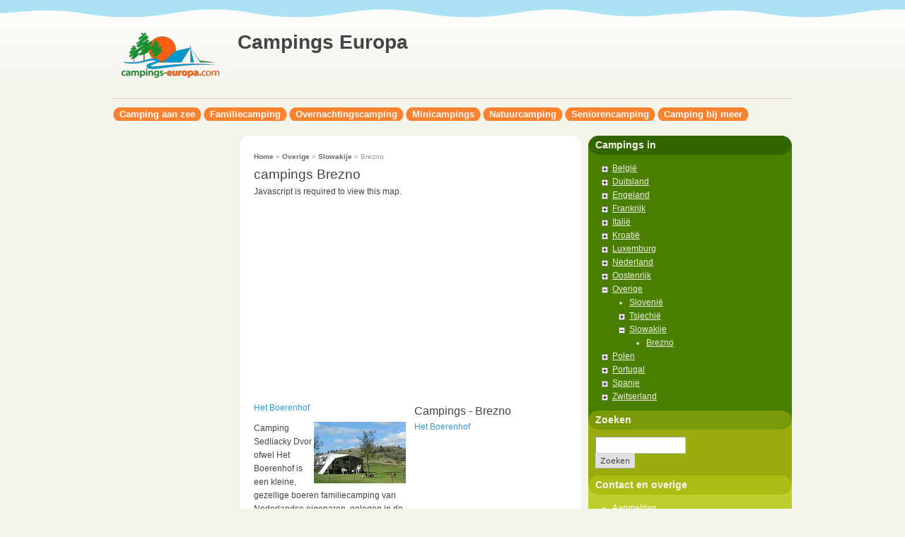

--- FILE ---
content_type: text/html; charset=utf-8
request_url: https://www.campings-europa.com/regio/overige/slowakije/brezno
body_size: 19016
content:
<!DOCTYPE html PUBLIC "-//W3C//DTD XHTML 1.0 Strict//EN"
  "http://www.w3.org/TR/xhtml1/DTD/xhtml1-strict.dtd">
<html xmlns="http://www.w3.org/1999/xhtml" xml:lang="nl" lang="nl" dir="ltr">

<head>
<meta http-equiv="Content-Type" content="text/html; charset=utf-8" />
  <title>Campings overige - slowakije, brezno kamperen, kampeervakantie</title>
  <meta name="keywords" content="campings,overige,slowakije,brezno,kamperen,camping,kampeervakantie" />
<meta name="copyright" content="www.campings-europa.com" />
<meta name="description" content="Campings slowakije in overige, brezno, lekker kamperen en genieten van uw kampeervakantie op een fijne camping in overige" />
<meta name="robots" content="index,follow" />
<meta http-equiv="Content-Type" content="text/html; charset=utf-8" />
<script src="https://maps.googleapis.com/maps/api/js?v=3&amp;language=nl&amp;sensor=false&amp;key=AIzaSyBqZPbPAuq8gSOPzA8XvEF2SkbPub_S3Gs" type="text/javascript"></script>
<link rel="shortcut icon" href="/sites/all/themes/fervens/favicon.ico" type="image/x-icon" />
  <link type="text/css" rel="stylesheet" media="all" href="/sites/all/modules/panels/css/panels.css?G" />
<link type="text/css" rel="stylesheet" media="all" href="/modules/acquia/filefield/filefield.css?G" />
<link type="text/css" rel="stylesheet" media="all" href="/modules/acquia/fivestar/css/fivestar.css?G" />
<link type="text/css" rel="stylesheet" media="all" href="/modules/acquia/img_assist/img_assist.css?G" />
<link type="text/css" rel="stylesheet" media="all" href="/modules/node/node.css?G" />
<link type="text/css" rel="stylesheet" media="all" href="/modules/poll/poll.css?G" />
<link type="text/css" rel="stylesheet" media="all" href="/modules/system/defaults.css?G" />
<link type="text/css" rel="stylesheet" media="all" href="/modules/system/system.css?G" />
<link type="text/css" rel="stylesheet" media="all" href="/modules/system/system-menus.css?G" />
<link type="text/css" rel="stylesheet" media="all" href="/modules/user/user.css?G" />
<link type="text/css" rel="stylesheet" media="all" href="/sites/all/modules/cck/theme/content-module.css?G" />
<link type="text/css" rel="stylesheet" media="all" href="/sites/all/modules/ctools/css/ctools.css?G" />
<link type="text/css" rel="stylesheet" media="all" href="/sites/all/modules/eu-cookie-compliance/css/eu_cookie_compliance.css?G" />
<link type="text/css" rel="stylesheet" media="all" href="/sites/all/modules/jquerymenu/jquerymenu.css?G" />
<link type="text/css" rel="stylesheet" media="all" href="/sites/all/modules/video_filter/video_filter.css?G" />
<link type="text/css" rel="stylesheet" media="all" href="/sites/all/modules/extlink/extlink.css?G" />
<link type="text/css" rel="stylesheet" media="all" href="/sites/all/modules/cck/modules/fieldgroup/fieldgroup.css?G" />
<link type="text/css" rel="stylesheet" media="all" href="/sites/all/modules/views/css/views.css?G" />
<link type="text/css" rel="stylesheet" media="all" href="/sites/all/modules/panels/plugins/layouts/twocol_bricks/twocol_bricks.css?G" />
<link type="text/css" rel="stylesheet" media="all" href="/sites/all/modules/gmap/gmap.css?G" />
<link type="text/css" rel="stylesheet" media="all" href="/sites/all/themes/fervens/style.css?G" />
  <!--[if lte IE 7]>
    <style type="text/css">
      body { 
        behavior: url(/sites/all/themes/fervens/csshover3.htc);
      }
      body.liquid-width #page {
        width: expression(document.body.clientWidth < 962? "960px" : document.body.clientWidth > 1282? "1280px" : "auto");
      }
      #logo img,
      .feed-icon img {
        behavior: url(/sites/all/themes/fervens/iepngfix.htc);
      }
    </style>
  <![endif]-->
</head>
<body class="not-front-page fixed-width fervens-a sidebar-left-and-right fervens-a-sidebar-left-and-right">
<div id="fb-root"></div>
<script>(function(d, s, id) {
  var js, fjs = d.getElementsByTagName(s)[0];
  if (d.getElementById(id)) return;
  js = d.createElement(s); js.id = id;
  js.src = "//connect.facebook.net/en_US/all.js#xfbml=1";
  fjs.parentNode.insertBefore(js, fjs);
}(document, 'script', 'facebook-jssdk'));</script>
  <div id="bg"><div id="bg-t">
    <div id="page">
      <div id="header">
        <div id="site-title">
                      <div id="logo">
              <a href="/" title="Home" rel="home">
                <img src="/sites/default/files/fervens_logo.png" alt="Home" />
              </a>
            </div>
          
                      <div id="site-name-and-slogan">
                              <h1 id="site-name">
                  <a href="/" title="Home" rel="home">Campings Europa</a>
                </h1>
              
                          </div>
                  </div>

        
        <div class="clear-both"><!-- --></div>
      </div>

              <div id="primary-and-search" class="clear-both">
                      <div id="primary">
              <ul class="menu"><li class="leaf first"><a href="/rubriek/camping-aan-zee" title="">Camping aan zee</a></li>
<li class="leaf"><a href="/rubriek/familiecamping" title="Camping voor de hele familie">Familiecamping</a></li>
<li class="leaf"><a href="/rubriek/overnachtingscamping" title="Overnachtingscamping">Overnachtingscamping</a></li>
<li class="leaf"><a href="/rubriek/minicampings" title="">Minicampings</a></li>
<li class="leaf"><a href="/rubriek/natuurcamping" title="">Natuurcamping</a></li>
<li class="leaf"><a href="/rubriek/seniorencamping" title="">Seniorencamping</a></li>
<li class="leaf last"><a href="/rubriek/camping-bij-meer" title="">Camping bij meer</a></li>
</ul>            </div>
          
          
          <div class="clear-both"><!-- --></div>
        </div>
      
      <div id="wrapper" class="clear-both">
        
        <div id="wrapper-content" class="clear-both">
                      <div id="sidebar-left-and-main">
                              <div id="sidebar-left"><div id="sidebar-left-inner">
                  <div id="block--0" class="block">

  <div class="content">
    <div style='text-align:left'><div class='adsense' style='display:inline-block;width:160px;height:600px;'>
<script type="text/javascript"><!--
google_ad_client = "ca-pub-0697888220431674";
/* 160x600 */
google_ad_slot = "1130277255";
google_ad_width = 160;
google_ad_height = 600;
//-->
</script>
<script type="text/javascript"
src="//pagead2.googlesyndication.com/pagead/show_ads.js">
</script>
</div></div>  </div>
</div>
                </div></div>
              
              <div id="main"><div id="main-inner"><div id="main-inner-tl"><div id="main-inner-tr"><div id="main-inner-br"><div id="main-inner-bl"><div id="main-inner-content">
                <div id="breadcrumb"><div class="breadcrumb"><a href="/">Home</a> » <a href="/regio/overige">Overige</a> » <a href="/regio/overige/slowakije">Slowakije</a> » Brezno</div></div>                
                
                <div id="content" class="clear-both">

                                                    <h1 class="title" id="page-title">campings Brezno</h1>   
                                  
                                    <div class="clear-both"><!-- --></div>
                                                      <div id="content-content" class="clear-both">
                    <div class="panel-display panel-2col-bricks clear-block" >
      <div class="panel-panel panel-col-top">
      <div class="inside"><div class="panel-pane pane-views pane-taxonomy-term-for-location" >
  
  
  
  <div class="pane-content">
    <div class="view view-taxonomy-term-for-location view-id-taxonomy_term_for_location view-display-id-LocationTID_Block view-dom-id-5a7be9fdcbc54809cfc184289804263b">
    
  
  
      <div class="view-content">
      <div style="width: 440px; height: 300px;" id="gmap-auto1map-gmap0" class="gmap-control gmap-gmap gmap gmap-map gmap-auto1map-gmap">Javascript is required to view this map.</div>    </div>
  
  
  
  
  
  
</div>  </div>

  
  </div>
</div>
    </div>    
  
      <div class="center-wrapper">
      <div class="panel-panel panel-col-first">
        <div class="inside"><div class="panel-pane pane-views pane-taxonomy-term-for-panels" >
  
  
  
  <div class="pane-content">
    <div class="view view-taxonomy-term-for-panels view-id-taxonomy_term_for_panels view-display-id-default view-dom-id-b4d0ae095dcf57ef6187366a88bc4e05">
    
  
  
      <div class="view-content">
        <div class="views-row views-row-1 views-row-odd views-row-first views-row-last">
      
  <div class="views-field views-field-title">        <span class="field-content"><a href="/het-boerenhof-lage-tatra">Het Boerenhof</a></span>  </div>  
  <div class="views-field views-field-body">        <div class="field-content"><p><img alt="" src="https://www.campings-europa.com/sites/default/files/het boerenhof.jpg" style="width: 130px; height: 87px; float: right;">Camping Sedliacky Dvor ofwel Het Boerenhof is een kleine, gezellige boeren familiecamping van Nederlandse eigenaren, gelegen in de plaats Brezno, in het hart</div>  </div>  
  <div class="views-field views-field-view-node">    <span class="views-label views-label-view-node">..Meer: </span>    <span class="field-content"><a href="/het-boerenhof-lage-tatra">weergeven</a></span>  </div>  
  <div class="views-field views-field-tid">    <span class="views-label views-label-tid">Categorieën: </span>    <span class="field-content"><a href="/regio/overige/slowakije/brezno" class="active">Brezno</a>, <a href="/rubriek/familiecamping">Familiecamping</a>, <a href="/rubriek/kamperen-bij-de-boer">kamperen bij de boer</a>, <a href="/rubriek/wificamping">wificamping</a>, <a href="/regio/overige/slowakije">Slowakije</a>, <a href="/regio/overige">Overige</a></span>  </div>  
  <div class="views-field views-field-nothing">        <span class="field-content"><hr noshade size="7">

</br></span>  </div>  </div>
    </div>
  
  
  
  
  
  
</div>  </div>

  
  </div>
</div>
      </div>

      <div class="panel-panel panel-col-last">
        <div class="inside"><div class="panel-pane pane-views pane-taxonomy-term-related" >
  
      <h2 class="pane-title">Campings - Brezno</h2>
  
  
  <div class="pane-content">
    <div class="view view-taxonomy-term-related view-id-taxonomy_term_related view-display-id-block_1 view-dom-id-aa5247bb352918f7ed27603ce0274140">
    
  
  
      <div class="view-content">
        <div class="views-row views-row-1 views-row-odd views-row-first views-row-last">
      
  <div class="views-field views-field-title">        <span class="field-content"><a href="/het-boerenhof-lage-tatra">Het Boerenhof</a></span>  </div>  </div>
    </div>
  
  
  
  
  
  
</div>  </div>

  
  </div>
</div>
      </div>
    </div>    
  
  
  
  </div>
                  </div>
                                  </div>

                
                <div class="clear-both"><!-- --></div>
              </div></div></div></div></div></div></div>

              <div class="clear-both"><!-- --></div>
            </div>

                          <div id="sidebar-right"><div id="sidebar-right-inner">
                <div id="block-jquerymenu-1" class="block block-jquerymenu block-1 block-first block-1-first">
  <div class="block-tl"><div class="block-tr"><div class="block-br"><div class="block-bl"><div class="block-content">
          <div class="block-subject"><div class="block-subject-tl"><div class="block-subject-tr"><div class="block-subject-br"><div class="block-subject-bl"><div class="block-subject-content">
        <h2>Campings in</h2>
      </div></div></div></div></div></div>
        <div class="clear-both"><!-- --></div>

    <div class="block-content-content content">
      <!--[if IE]><div class="ie"><![endif]--><ul class="menu jquerymenu"><li class="parent closed"><span class="parent closed"></span><a href="/regio/belgie" title="België">België</a><ul><li class="parent closed"><span class="parent closed"></span><a href="/regio/belgi%C3%AB/antwerpen" title="Antwerpen">Antwerpen</a><ul><li><a href="/regio/belgi%C3%AB/antwerpen/heultje-westerlo" title="Heultje-Westerlo">Heultje-Westerlo</a></li><li><a href="/regio/belgi%C3%AB/antwerpen/turnhout" title="Turnhout">Turnhout</a></li></ul></li><li class="parent closed"><span class="parent closed"></span><a href="/regio/belgi%C3%AB/ardennen" title="Ardennen">Ardennen</a><ul><li><a href="/regio/belgi%C3%AB/ardennen/amberloup" title="Amberloup">Amberloup</a></li><li><a href="/regio/belgi%C3%AB/ardennen/aywaille" title="Aywaille">Aywaille</a></li><li><a href="/regio/belgi%C3%AB/ardennen/forri%C3%A8res" title="Forrières">Forrières</a></li><li><a href="/regio/belgi%C3%AB/ardennen/bertrix" title="Bertrix">Bertrix</a></li><li><a href="/regio/belgi%C3%AB/ardennen/bure" title="Bure">Bure</a></li><li><a href="/regio/belgi%C3%AB/ardennen/burg-reuland" title="Burg Reuland">Burg Reuland</a></li><li><a href="/regio/belgi%C3%AB/ardennen/deulin" title="Deulin">Deulin</a></li><li><a href="/regio/belgi%C3%AB/ardennen/oteppe" title="Oteppe">Oteppe</a></li><li><a href="/regio/belgi%C3%AB/ardennen/polleur" title="Polleur">Polleur</a></li><li><a href="/regio/belgi%C3%AB/ardennen/spa" title="Spa">Spa</a></li><li><a href="/regio/belgi%C3%AB/ardennen/theux" title="Theux">Theux</a></li></ul></li><li class="parent closed"><span class="parent closed"></span><a href="/regio/belgi%C3%AB/luxemburg" title="Luxemburg">Luxemburg</a><ul><li><a href="/regio/belgi%C3%AB/luxemburg/bure-tellin" title="Bure (Tellin)">Bure (Tellin)</a></li><li><a href="/regio/belgi%C3%AB/luxemburg/forri%C3%A8res" title="Forrières">Forrières</a></li><li><a href="/regio/belgi%C3%AB/luxemburg/tintigny" title="Tintigny">Tintigny</a></li></ul></li><li class="parent closed"><span class="parent closed"></span><a href="/regio/belgi%C3%AB/belgisch-limburg" title="Belgisch Limburg">Belgisch Limburg</a><ul><li><a href="/regio/belgi%C3%AB/belgisch-limburg/bocholt" title="Bocholt">Bocholt</a></li><li><a href="/regio/belgi%C3%AB/belgisch-limburg/lommel" title="Lommel">Lommel</a></li><li><a href="/regio/belgi%C3%AB/belgisch-limburg/opglabbeek" title="Opglabbeek">Opglabbeek</a></li></ul></li><li class="parent closed"><span class="parent closed"></span><a href="/regio/belgi%C3%AB/kust" title="kust">kust</a><ul><li><a href="/regio/belgi%C3%AB/kust/blankenberge" title="Blankenberge">Blankenberge</a></li><li><a href="/regio/belgi%C3%AB/kust/bredene" title="Bredene">Bredene</a></li><li><a href="/regio/belgi%C3%AB/kust/knokke-heist" title="Knokke-Heist">Knokke-Heist</a></li><li><a href="/regio/belgi%C3%AB/kust/koksijde" title="Koksijde">Koksijde</a></li></ul></li><li class="parent closed"><span class="parent closed"></span><a href="/regio/belgi%C3%AB/namen" title="Namen">Namen</a><ul><li><a href="/regio/belgi%C3%AB/namen/aische-en-refail" title="Aische-en-Refail">Aische-en-Refail</a></li><li><a href="/regio/belgi%C3%AB/namen/vogen%C3%A9e" title="Vogenée">Vogenée</a></li></ul></li><li class="parent closed"><span class="parent closed"></span><a href="/regio/belgi%C3%AB/oost-vlaanderen" title="Oost-Vlaanderen">Oost-Vlaanderen</a><ul><li><a href="/regio/belgi%C3%AB/oost-vlaanderen/geraardsbergen" title="Geraardsbergen">Geraardsbergen</a></li><li><a href="/regio/belgi%C3%AB/oost-vlaanderen/oudenaarde" title="Oudenaarde">Oudenaarde</a></li></ul></li><li class="parent closed"><span class="parent closed"></span><a href="/regio/belgi%C3%AB/west-vlaanderen" title="West-Vlaanderen">West-Vlaanderen</a><ul><li><a href="/regio/belgi%C3%AB/west-vlaanderen/bredene" title="Bredene">Bredene</a></li><li><a href="/regio/belgi%C3%AB/west-vlaanderen/jabbeke" title="Jabbeke">Jabbeke</a></li></ul></li></ul></li><li class="parent closed"><span class="parent closed"></span><a href="/regio/duitsland" title="Duitsland">Duitsland</a><ul><li class="parent closed"><span class="parent closed"></span><a href="/regio/duitsland/baden-w%C3%BCrttemberg" title="Baden-Württemberg">Baden-Württemberg</a><ul><li><a href="/regio/duitsland/baden-w%C3%BCrttemberg/bad-d%C3%BCrrheim" title="Bad Dürrheim">Bad Dürrheim</a></li><li><a href="/regio/duitsland/baden-w%C3%BCrttemberg/tengen" title="Tengen">Tengen</a></li><li><a href="/regio/duitsland/baden-w%C3%BCrttemberg/markdorf" title="Markdorf">Markdorf</a></li><li><a href="/regio/duitsland/baden-w%C3%BCrttemberg/rheinm%C3%BCnster" title="Rheinmünster">Rheinmünster</a></li></ul></li><li class="parent closed"><span class="parent closed"></span><a href="/regio/duitsland/brandenburg" title="Brandenburg">Brandenburg</a><ul><li><a href="/regio/duitsland/brandenburg/ferchesar" title="Ferchesar">Ferchesar</a></li><li><a href="/regio/duitsland/brandenburg/l%C3%BCbbenau-spreewald" title="Lübbenau (Spreewald)">Lübbenau (Spreewald)</a></li><li><a href="/regio/duitsland/brandenburg/potsdam" title="Potsdam">Potsdam</a></li></ul></li><li class="parent closed"><span class="parent closed"></span><a href="/regio/duitsland/hessen" title="Hessen">Hessen</a><ul><li><a href="/regio/duitsland/hessen/altenburschla-wanfried" title="Altenburschla-Wanfried">Altenburschla-Wanfried</a></li></ul></li><li class="parent closed"><span class="parent closed"></span><a href="/regio/duitsland/sachsen-anhalt" title="Sachsen-Anhalt">Sachsen-Anhalt</a><ul><li><a href="/regio/duitsland/sachsen-anhalt/dankerode" title="Dankerode">Dankerode</a></li><li><a href="/regio/duitsland/sachsen-anhalt/naumburg" title="Naumburg">Naumburg</a></li><li><a href="/regio/duitsland/sachsen-anhalt/s%C3%BCplingen" title="Süplingen">Süplingen</a></li></ul></li><li class="parent closed"><span class="parent closed"></span><a href="/regio/duitsland/beieren" title="Beieren">Beieren</a><ul><li><a href="/regio/duitsland/beieren/bad-endorf" title="Bad Endorf">Bad Endorf</a></li><li><a href="/regio/duitsland/beieren/lechbruck-am-see" title="Lechbruck am See">Lechbruck am See</a></li><li><a href="/regio/duitsland/beieren/kipfenberg" title="Kipfenberg">Kipfenberg</a></li><li><a href="/regio/duitsland/beieren/rothenburg" title="Rothenburg">Rothenburg</a></li><li><a href="/regio/duitsland/beieren/schwangau" title="Schwangau">Schwangau</a></li><li><a href="/regio/duitsland/beieren/sesslach-coburg" title="Sesslach (Coburg)">Sesslach (Coburg)</a></li><li><a href="/regio/duitsland/beieren/triefenstein-lengfurt" title="Triefenstein-Lengfurt">Triefenstein-Lengfurt</a></li><li><a href="/regio/duitsland/beieren/wunsiedel" title="Wunsiedel">Wunsiedel</a></li><li><a href="/regio/duitsland/beieren/bad-f%C3%BCssing" title="Bad Füssing">Bad Füssing</a></li><li><a href="/regio/duitsland/beieren/hofheim" title="Hofheim">Hofheim</a></li><li><a href="/regio/duitsland/beieren/niedersonthofen" title="Niedersonthofen">Niedersonthofen</a></li><li><a href="/regio/duitsland/beieren/wemding" title="Wemding">Wemding</a></li></ul></li><li><a href="/regio/duitsland/berlijn" title="Berlijn">Berlijn</a></li><li class="parent closed"><span class="parent closed"></span><a href="/regio/duitsland/mecklenburg-vorpommern" title="Mecklenburg-Vorpommern">Mecklenburg-Vorpommern</a><ul><li><a href="/regio/duitsland/mecklenburg-vorpommern/duvendiek" title="Duvendiek">Duvendiek</a></li><li><a href="/regio/duitsland/mecklenburg-vorpommern/flessenow" title="Flessenow">Flessenow</a></li><li><a href="/regio/duitsland/mecklenburg-vorpommern/pruchten" title="Pruchten">Pruchten</a></li><li><a href="/regio/duitsland/mecklenburg-vorpommern/schwaan" title="Schwaan">Schwaan</a></li></ul></li><li class="parent closed"><span class="parent closed"></span><a href="/regio/duitsland/moezel" title="Moezel">Moezel</a><ul><li><a href="/regio/duitsland/moezel/mesenich" title="Mesenich">Mesenich</a></li><li><a href="/regio/duitsland/moezel/senheim-am-mosel" title="Senheim am Mosel">Senheim am Mosel</a></li><li><a href="/regio/duitsland/moezel/traben-trarbach" title="Traben-Trarbach">Traben-Trarbach</a></li></ul></li><li class="parent closed"><span class="parent closed"></span><a href="/regio/duitsland/niedersachsen" title="Niedersachsen">Niedersachsen</a><ul><li><a href="/regio/duitsland/niedersachsen/bad-iburg" title="Bad Iburg">Bad Iburg</a></li><li><a href="/regio/duitsland/niedersachsen/hoogstede" title="Hoogstede">Hoogstede</a></li><li><a href="/regio/duitsland/niedersachsen/hannoversch-m%CF%8Bnden" title="Hannoversch Mϋnden">Hannoversch Mϋnden</a></li><li><a href="/regio/duitsland/niedersachsen/bad-lauterberg" title="Bad Lauterberg">Bad Lauterberg</a></li><li><a href="/regio/duitsland/niedersachsen/bleckede" title="Bleckede">Bleckede</a></li><li><a href="/regio/duitsland/niedersachsen/kluse" title="Kluse">Kluse</a></li><li><a href="/regio/duitsland/niedersachsen/l%C3%B6wenhagen" title="Löwenhagen">Löwenhagen</a></li><li><a href="/regio/duitsland/niedersachsen/rehden" title="Rehden">Rehden</a></li><li><a href="/regio/duitsland/niedersachsen/heber" title="Heber">Heber</a></li><li><a href="/regio/duitsland/niedersachsen/muden-ortze" title="Muden-Ortze">Muden-Ortze</a></li><li><a href="/regio/duitsland/niedersachsen/hechthausen" title="Hechthausen">Hechthausen</a></li><li><a href="/regio/duitsland/niedersachsen/rinteln" title="Rinteln">Rinteln</a></li><li><a href="/regio/duitsland/niedersachsen/uetze" title="Uetze">Uetze</a></li><li><a href="/regio/duitsland/niedersachsen/wietzendorf" title="Wietzendorf">Wietzendorf</a></li></ul></li><li class="parent closed"><span class="parent closed"></span><a href="/regio/duitsland/nordrhein-westfalen" title="Nordrhein-Westfalen">Nordrhein-Westfalen</a><ul><li><a href="/regio/duitsland/nordrhein-westfalen/blankenheim" title="Blankenheim">Blankenheim</a></li><li><a href="/regio/duitsland/nordrhein-westfalen/olpe" title="Olpe">Olpe</a></li><li><a href="/regio/duitsland/nordrhein-westfalen/schleiden-harperscheid" title="Schleiden-Harperscheid">Schleiden-Harperscheid</a></li><li><a href="/regio/duitsland/nordrhein-westfalen/vlotho" title="Vlotho">Vlotho</a></li></ul></li><li class="parent closed"><span class="parent closed"></span><a href="/regio/duitsland/rheinland-pfalz" title="Rheinland-Pfalz">Rheinland-Pfalz</a><ul><li><a href="/regio/duitsland/rheinland-pfalz/achtelsbach" title="Achtelsbach">Achtelsbach</a></li><li><a href="/regio/duitsland/rheinland-pfalz/bollendorf" title="Bollendorf">Bollendorf</a></li><li><a href="/regio/duitsland/rheinland-pfalz/kyllburg" title="Kyllburg">Kyllburg</a></li><li><a href="/regio/duitsland/rheinland-pfalz/diez" title="Diez">Diez</a></li><li><a href="/regio/duitsland/rheinland-pfalz/oberweis" title="Oberweis">Oberweis</a></li><li><a href="/regio/duitsland/rheinland-pfalz/sippersfeld" title="Sippersfeld">Sippersfeld</a></li><li><a href="/regio/duitsland/rheinland-pfalz/wolfstein" title="Wolfstein">Wolfstein</a></li></ul></li><li class="parent closed"><span class="parent closed"></span><a href="/regio/duitsland/sachsen" title="Sachsen">Sachsen</a><ul><li><a href="/regio/duitsland/sachsen/amtsberg" title="Amtsberg">Amtsberg</a></li><li><a href="/regio/duitsland/sachsen/bautzen" title="Bautzen">Bautzen</a></li><li><a href="/regio/duitsland/sachsen/kleinr%C3%B6hrsdorf" title="Kleinröhrsdorf">Kleinröhrsdorf</a></li><li><a href="/regio/duitsland/sachsen/zentendorf" title="Zentendorf">Zentendorf</a></li><li><a href="/regio/duitsland/sachsen/dresden" title="Dresden">Dresden</a></li><li><a href="/regio/duitsland/sachsen/ottendorf" title="Ottendorf">Ottendorf</a></li></ul></li><li class="parent closed"><span class="parent closed"></span><a href="/regio/duitsland/sauerland" title="Sauerland">Sauerland</a><ul><li><a href="/regio/duitsland/sauerland/winterberg" title="Winterberg">Winterberg</a></li></ul></li><li class="parent closed"><span class="parent closed"></span><a href="/regio/duitsland/schleswig-holstein" title="Schleswig-Holstein">Schleswig-Holstein</a><ul><li><a href="/regio/duitsland/schleswig-holstein/borgdorf-seedorf" title="Borgdorf-Seedorf">Borgdorf-Seedorf</a></li><li><a href="/regio/duitsland/schleswig-holstein/wulfen-fehmarn" title="Wulfen (Fehmarn)">Wulfen (Fehmarn)</a></li><li><a href="/regio/duitsland/schleswig-holstein/grube" title="Grube">Grube</a></li></ul></li><li class="parent closed"><span class="parent closed"></span><a href="/regio/duitsland/th%C3%BCringen" title="Thüringen">Thüringen</a><ul><li><a href="/regio/duitsland/th%C3%BCringen/georgenthal" title="Georgenthal">Georgenthal</a></li><li><a href="/regio/duitsland/th%C3%BCringen/meiningen" title="Meiningen">Meiningen</a></li><li><a href="/regio/duitsland/th%C3%BCringen/paska" title="Paska">Paska</a></li></ul></li><li class="parent closed"><span class="parent closed"></span><a href="/regio/duitsland/zwarte-woud" title="Zwarte Woud">Zwarte Woud</a><ul><li><a href="/regio/duitsland/zwarte-woud/bad-rippoldsau-schapbach" title="Bad Rippoldsau-Schapbach">Bad Rippoldsau-Schapbach</a></li><li><a href="/regio/duitsland/zwarte-woud/wolfach" title="Wolfach">Wolfach</a></li><li><a href="/regio/duitsland/zwarte-woud/freiburg-im-breisgau" title="Freiburg im Breisgau">Freiburg im Breisgau</a></li><li><a href="/regio/duitsland/zwarte-woud/herbolzheim" title="Herbolzheim">Herbolzheim</a></li><li><a href="/regio/duitsland/zwarte-woud/m%C3%BCnstertal" title="Münstertal">Münstertal</a></li><li><a href="/regio/duitsland/zwarte-woud/staufen-im-breisgau" title="Staufen im Breisgau">Staufen im Breisgau</a></li><li><a href="/regio/duitsland/zwarte-woud/titisee" title="Titisee">Titisee</a></li><li><a href="/regio/duitsland/zwarte-woud/todtnau-muggenbrunn" title="Todtnau-Muggenbrunn">Todtnau-Muggenbrunn</a></li><li><a href="/regio/duitsland/zwarte-woud/wildberg" title="Wildberg">Wildberg</a></li></ul></li></ul></li><li class="parent closed"><span class="parent closed"></span><a href="/regio/engeland" title="Engeland">Engeland</a><ul><li class="parent closed"><span class="parent closed"></span><a href="/regio/engeland/east-midlands" title="East Midlands">East Midlands</a><ul><li><a href="/regio/engeland/east-midlands/derbyshire-peakdistrict" title="Derbyshire, Peakdistrict">Derbyshire, Peakdistrict</a></li><li><a href="/regio/engeland/east-midlands/lincolnshire" title="Lincolnshire">Lincolnshire</a></li><li><a href="/regio/engeland/east-midlands/nottinghamshire" title="Nottinghamshire">Nottinghamshire</a></li></ul></li><li class="parent closed"><span class="parent closed"></span><a href="/regio/engeland/east-england" title="East of England">East of England</a><ul><li><a href="/regio/engeland/east-england/cambridgeshire" title="Cambridgeshire">Cambridgeshire</a></li><li><a href="/regio/engeland/east-england/norfolk" title="Norfolk">Norfolk</a></li></ul></li><li><a href="/regio/engeland/lake-district" title="Lake District">Lake District</a></li><li class="parent closed"><span class="parent closed"></span><a href="/regio/engeland/south-east" title="South-East">South-East</a><ul><li><a href="/regio/engeland/south-east/east-sussex" title="East-Sussex">East-Sussex</a></li><li><a href="/regio/engeland/south-east/hampshire" title="Hampshire">Hampshire</a></li><li><a href="/regio/engeland/south-east/kent" title="Kent">Kent</a></li></ul></li><li class="parent closed"><span class="parent closed"></span><a href="/regio/engeland/south-west" title="South West">South West</a><ul><li><a href="/regio/engeland/somerset/bath" title="Bath">Bath</a></li><li><a href="/regio/engeland/south-west/wimborne" title="Wimborne">Wimborne</a></li><li><a href="/regio/engeland/south-west/cornwall" title="Cornwall">Cornwall</a></li><li><a href="/regio/engeland/south-west/devon" title="Devon">Devon</a></li><li><a href="/regio/engeland/south-west/somerset" title="Somerset">Somerset</a></li></ul></li><li class="parent closed"><span class="parent closed"></span><a href="/regio/engeland/yorkshire-and-humber" title="Yorkshire and the Humber">Yorkshire and the Humber</a><ul><li><a href="/regio/engeland/yorkshire/bolton-abbey" title="Bolton Abbey">Bolton Abbey</a></li><li><a href="/regio/engeland/yorkshire-and-humber/scarborough" title="Scarborough">Scarborough</a></li><li><a href="/regio/engeland/yorkshire-and-humber/hawes" title="Hawes">Hawes</a></li></ul></li></ul></li><li class="parent closed"><span class="parent closed"></span><a href="/regio/frankrijk" title="Frankrijk">Frankrijk</a><ul><li class="parent closed"><span class="parent closed"></span><a href="/regio/frankrijk/aquitaine" title="Aquitaine">Aquitaine</a><ul><li class="parent closed"><span class="parent closed"></span><a href="/regio/frankrijk/aquitaine/landes" title="Landes">Landes</a><ul><li><a href="/regio/frankrijk/landes/biscarosse" title="Biscarosse">Biscarosse</a></li><li><a href="/regio/frankrijk/landes/labenne-oc%C3%A9an" title="Labenne-Océan">Labenne-Océan</a></li><li><a href="/regio/frankrijk/aquitaine/landes/sanguinet" title="Sanguinet">Sanguinet</a></li></ul></li><li class="parent closed"><span class="parent closed"></span><a href="/regio/frankrijk/aquitaine/gironde" title="Gironde">Gironde</a><ul><li><a href="/regio/frankrijk/aquitaine/gironde/soulac-sur-mer" title="Soulac sur Mer">Soulac sur Mer</a></li></ul></li><li class="parent closed"><span class="parent closed"></span><a href="/regio/frankrijk/aquitaine/dordogne" title="Dordogne">Dordogne</a><ul><li><a href="/regio/frankrijk/aquitaine/dordogne/jumilhac-le-grand" title="Jumilhac-Le-Grand">Jumilhac-Le-Grand</a></li><li><a href="/regio/frankrijk/aquitaine/dordogne/saint-avit-de-vialard" title="Saint Avit de Vialard">Saint Avit de Vialard</a></li><li><a href="/regio/frankrijk/aquitaine/dordogne/saint-antoine-dauberoche" title="Saint-Antoine-d&#039;Auberoche">Saint-Antoine-d&#039;Auberoche</a></li><li><a href="/regio/frankrijk/aquitaine/dordogne/tourtoirac" title="Tourtoirac">Tourtoirac</a></li></ul></li></ul></li><li class="parent closed"><span class="parent closed"></span><a href="/regio/frankrijk/auvergne" title="Auvergne">Auvergne</a><ul><li class="parent closed"><span class="parent closed"></span><a href="/regio/frankrijk/auvergne/allier" title="Allier">Allier</a><ul><li><a href="/regio/frankrijk/auvergne/allier/saint-hilaire" title="Saint Hilaire">Saint Hilaire</a></li><li><a href="/regio/frankrijk/auvergne/allier/saint-aubin-le-monial" title="Saint Aubin le Monial">Saint Aubin le Monial</a></li><li><a href="/regio/frankrijk/auvergne/allier/vicq" title="Vicq">Vicq</a></li><li><a href="/regio/frankrijk/auvergne/allier/lurcy-l%C3%A9vis" title="Lurcy-Lévis">Lurcy-Lévis</a></li><li><a href="/regio/frankrijk/auvergne/allier/gannay-sur-loire" title="Gannay sur Loire">Gannay sur Loire</a></li><li><a href="/regio/frankrijk/auvergne/allier/saint-priest-en-murat" title="Saint Priest en Murat">Saint Priest en Murat</a></li><li><a href="/regio/frankrijk/auvergne/allier/theneuille" title="Theneuille">Theneuille</a></li></ul></li><li class="parent closed"><span class="parent closed"></span><a href="/regio/frankrijk/auvergne/puy-de-d%C3%B4me" title="Puy-de-Dôme">Puy-de-Dôme</a><ul><li><a href="/regio/frankrijk/auvergne/puy-de-d%C3%B4me/gouttieres" title="Gouttieres">Gouttieres</a></li><li><a href="/regio/frankrijk/auvergne/puy-de-d%C3%B4me/beaulieu" title="Beaulieu">Beaulieu</a></li></ul></li><li class="parent closed"><span class="parent closed"></span><a href="/regio/frankrijk/auvergne/cantal" title="Cantal">Cantal</a><ul><li><a href="/regio/frankrijk/auvergne/cantal/saint-martin-cantal%C3%A8s" title="Saint Martin Cantalès">Saint Martin Cantalès</a></li></ul></li></ul></li><li class="parent closed"><span class="parent closed"></span><a href="/regio/frankrijk/bourgogne" title="Bourgogne">Bourgogne</a><ul><li class="parent closed"><span class="parent closed"></span><a href="/regio/frankrijk/bourgogne/yonne" title="Yonne">Yonne</a><ul><li><a href="/regio/frankrijk/bourgogne/yonne/andryes" title="Andryes">Andryes</a></li></ul></li><li class="parent closed"><span class="parent closed"></span><a href="/regio/frankrijk/bourgogne/saone-et-loire" title="Saone-et-Loire">Saone-et-Loire</a><ul><li><a href="/regio/frankrijk/bourgogne/saone-et-loire/montjay" title="Montjay">Montjay</a></li><li><a href="/regio/frankrijk/bourgogne/saone-et-loire/champagnat" title="Champagnat">Champagnat</a></li><li><a href="/regio/frankrijk/bourgogne/saone-et-loire/dompierre-les-ormes" title="Dompierre-les-Ormes">Dompierre-les-Ormes</a></li><li><a href="/regio/frankrijk/bourgogne/saone-et-loire/versaugues" title="Versaugues">Versaugues</a></li></ul></li><li class="parent closed"><span class="parent closed"></span><a href="/regio/frankrijk/bourgogne/nievre" title="Nievre">Nievre</a><ul><li><a href="/regio/frankrijk/bourgogne/nievre/decize" title="Decize">Decize</a></li><li><a href="/regio/frankrijk/bourgogne/nievre/larochemillay" title="Larochemillay">Larochemillay</a></li><li><a href="/regio/frankrijk/bourgogne/nievre/st-l%C3%A9ger-sous-beuvray" title="St. Léger-sous-Beuvray">St. Léger-sous-Beuvray</a></li></ul></li></ul></li><li class="parent closed"><span class="parent closed"></span><a href="/regio/frankrijk/bretagne" title="Bretagne">Bretagne</a><ul><li class="parent closed"><span class="parent closed"></span><a href="/regio/frankrijk/bretagne/finistere" title="Finistere">Finistere</a><ul><li><a href="/regio/frankrijk/bretagne/finistere/locunol%C3%A9" title="Locunolé">Locunolé</a></li><li><a href="/regio/frankrijk/bretagne/finistere/quimper" title="Quimper">Quimper</a></li></ul></li><li><a href="/regio/frankrijk/bretagne/saint-malo" title="Saint-Malo">Saint-Malo</a></li></ul></li><li class="parent closed"><span class="parent closed"></span><a href="/regio/frankrijk/centre" title="Centre">Centre</a><ul><li class="parent closed"><span class="parent closed"></span><a href="/regio/frankrijk/centre/cher" title="Cher">Cher</a><ul><li><a href="/regio/frankrijk/centre/cher/bourges" title="Bourges">Bourges</a></li></ul></li><li class="parent closed"><span class="parent closed"></span><a href="/regio/frankrijk/centre/indre-et-loire" title="Indre-et-Loire">Indre-et-Loire</a><ul><li><a href="/regio/frankrijk/indre-et-loire/saint-avertin" title="Saint-Avertin">Saint-Avertin</a></li></ul></li><li class="parent closed"><span class="parent closed"></span><a href="/regio/frankrijk/centre/loir-et-cher" title="Loir-et-Cher">Loir-et-Cher</a><ul><li><a href="/regio/frankrijk/centre/loir-et-cher/cheverny" title="Cheverny">Cheverny</a></li><li><a href="/regio/frankrijk/centre/loir-et-cher/salbris" title="Salbris">Salbris</a></li><li><a href="/regio/frankrijk/centre/loir-et-cher/cand%C3%A9-sur-beuvron" title="Candé-sur-Beuvron">Candé-sur-Beuvron</a></li></ul></li><li class="parent closed"><span class="parent closed"></span><a href="/regio/frankrijk/centre/indre" title="Indre">Indre</a><ul><li><a href="/regio/frankrijk/indre/lignac" title="Lignac">Lignac</a></li></ul></li></ul></li><li class="parent closed"><span class="parent closed"></span><a href="/regio/frankrijk/champagne-ardenne" title="Champagne-Ardenne">Champagne-Ardenne</a><ul><li><a href="/regio/frankrijk/champagne-ardenne/eclaron" title="Eclaron">Eclaron</a></li><li><a href="/regio/frankrijk/champagne-ardenne/langres" title="Langres">Langres</a></li><li><a href="/regio/frankrijk/champagne-ardenne/montigny-le-roi" title="Montigny-le-Roi">Montigny-le-Roi</a></li><li><a href="/regio/frankrijk/champagne-ardenne/thonnance-les-moulins" title="Thonnance-les-Moulins">Thonnance-les-Moulins</a></li></ul></li><li><a href="/regio/frankrijk/corsica" title="Corsica">Corsica</a></li><li class="parent closed"><span class="parent closed"></span><a href="/regio/frankrijk/elzas" title="Elzas">Elzas</a><ul><li><a href="/regio/frankrijk/elzas/mulhouse" title="Mulhouse">Mulhouse</a></li><li><a href="/regio/frankrijk/elzas/niederbronn-les-bains" title="Niederbronn-les-Bains">Niederbronn-les-Bains</a></li><li><a href="/regio/frankrijk/elzas/sainte-croix-en-plaine" title="Sainte-Croix-en-Plaine">Sainte-Croix-en-Plaine</a></li></ul></li><li class="parent closed"><span class="parent closed"></span><a href="/regio/frankrijk/franche-comt%C3%A9" title="Franche-Comté">Franche-Comté</a><ul><li><a href="/regio/frankrijk/franche-comt%C3%A9/luxeuil-les-bains" title="Luxeuil-les-Bains">Luxeuil-les-Bains</a></li><li><a href="/regio/frankrijk/franche-comt%C3%A9/ornans" title="Ornans">Ornans</a></li><li><a href="/regio/frankrijk/franche-comt%C3%A9/rougemont-doubs" title="Rougemont (Doubs)">Rougemont (Doubs)</a></li></ul></li><li class="parent closed"><span class="parent closed"></span><a href="/regio/frankrijk/languedoc-roussillon" title="Languedoc-Roussillon">Languedoc-Roussillon</a><ul><li><a href="/regio/frankrijk/languedoc-roussillon/argeles-sur-mer" title="Argeles sur Mer">Argeles sur Mer</a></li><li class="parent closed"><span class="parent closed"></span><a href="/regio/frankrijk/languedoc-roussillon/herault-0" title="Herault">Herault</a><ul><li><a href="/regio/frankrijk/languedoc-roussillon/herault/s%C3%A9rignan-plage" title="Sérignan-Plage">Sérignan-Plage</a></li><li><a href="/regio/frankrijk/languedoc-roussillon/herault/cap-dagde" title="Cap d&#039;Agde">Cap d&#039;Agde</a></li><li><a href="/regio/frankrijk/languedoc-roussillon/herault/vias-plage" title="Vias-Plage">Vias-Plage</a></li></ul></li><li><a href="/regio/frankrijk/languedoc-roussillon/canet-en-roussillon" title="Canet en Roussillon">Canet en Roussillon</a></li><li><a href="/regio/frankrijk/languedoc-roussillon/le-bez" title="Le Bez">Le Bez</a></li></ul></li><li class="parent closed"><span class="parent closed"></span><a href="/regio/frankrijk/limousin" title="Limousin">Limousin</a><ul><li class="parent closed"><span class="parent closed"></span><a href="/regio/frankrijk/limousin/corr%C3%A8ze" title="Corrèze">Corrèze</a><ul><li><a href="/regio/frankrijk/limousin/corr%C3%A8ze/argentat" title="Argentat">Argentat</a></li><li><a href="/regio/frankrijk/limousin/corr%C3%A8ze/beaulieu-sur-dordogne" title="Beaulieu-sur-Dordogne">Beaulieu-sur-Dordogne</a></li><li><a href="/regio/frankrijk/limousin/corr%C3%A8ze/beynat" title="Beynat">Beynat</a></li><li><a href="/regio/frankrijk/limousin/corr%C3%A8ze/brivezac" title="Brivezac">Brivezac</a></li><li><a href="/regio/frankrijk/limousin/corr%C3%A8ze/clergoux" title="Clergoux">Clergoux</a></li><li><a href="/regio/frankrijk/limousin/corr%C3%A8ze/liginiac" title="Liginiac">Liginiac</a></li><li><a href="/regio/frankrijk/limousin/corr%C3%A8ze/neuvic" title="Neuvic">Neuvic</a></li><li><a href="/regio/frankrijk/limousin/corr%C3%A8ze/palisse" title="Palisse">Palisse</a></li><li><a href="/regio/frankrijk/limousin/corr%C3%A8ze/st-pardoux-corbier" title="St. Pardoux Corbier">St. Pardoux Corbier</a></li><li><a href="/regio/frankrijk/limousin/corr%C3%A8ze/troche" title="Troche">Troche</a></li></ul></li><li class="parent closed"><span class="parent closed"></span><a href="/regio/frankrijk/limousin/haute-vienne" title="Haute-Vienne">Haute-Vienne</a><ul><li><a href="/regio/frankrijk/limousin/haute-vienne/bonnac-la-c%C3%B4te" title="Bonnac-la-Côte">Bonnac-la-Côte</a></li><li><a href="/regio/frankrijk/limousin/haute-vienne/cognac-la-for%C3%AAt" title="Cognac-la-Forêt">Cognac-la-Forêt</a></li><li><a href="/regio/frankrijk/limousin/haute-vienne/dournazac" title="Dournazac">Dournazac</a></li><li><a href="/regio/frankrijk/limousin/haute-vienne/eymoutiers" title="Eymoutiers">Eymoutiers</a></li></ul></li></ul></li><li class="parent closed"><span class="parent closed"></span><a href="/regio/frankrijk/lorraine" title="Lorraine">Lorraine</a><ul><li><a href="/regio/frankrijk/lorraine/nancy" title="Nancy">Nancy</a></li><li><a href="/regio/frankrijk/lorraine/villey-le-sec-toul" title="Villey-le-Sec (Toul)">Villey-le-Sec (Toul)</a></li></ul></li><li class="parent closed"><span class="parent closed"></span><a href="/regio/frankrijk/midi-pyr%C3%A9n%C3%A9es" title="Midi-Pyrénées">Midi-Pyrénées</a><ul><li><a href="/regio/frankrijk/midi-pyr%C3%A9n%C3%A9es/ari%C3%A8ge" title="Ariège">Ariège</a></li><li><a href="/regio/frankrijk/midi-pyr%C3%A9n%C3%A9es/aveyron" title="Aveyron">Aveyron</a></li><li><a href="/regio/frankrijk/midi-pyr%C3%A9n%C3%A9es/carennac-lot" title="Carennac (Lot)">Carennac (Lot)</a></li><li><a href="/regio/frankrijk/midi-pyr%C3%A9n%C3%A9es/montcabrier" title="Montcabrier">Montcabrier</a></li><li><a href="/regio/frankrijk/midi-pyr%C3%A9n%C3%A9es/montp%C3%A9zat" title="Montpézat">Montpézat</a></li></ul></li><li class="parent closed"><span class="parent closed"></span><a href="/regio/frankrijk/normandi%C3%AB" title="Normandië">Normandië</a><ul><li class="parent closed"><span class="parent closed"></span><a href="/regio/frankrijk/normandi%C3%AB/calvados" title="Calvados">Calvados</a><ul><li><a href="/regio/frankrijk/normandi%C3%AB/calvados/saint-aubin-sur-mer" title="Saint Aubin sur Mer">Saint Aubin sur Mer</a></li><li><a href="/regio/frankrijk/normandi%C3%AB/calvados/isigny-sur-mer" title="Isigny sur Mer">Isigny sur Mer</a></li><li><a href="/regio/frankrijk/normandi%C3%AB/calvados/martragny" title="Martragny">Martragny</a></li></ul></li><li><a href="/regio/frankrijk/normandi%C3%AB/seine-maritime" title="Seine-Maritime">Seine-Maritime</a></li><li><a href="/regio/frankrijk/normandi%C3%AB/maupertus-sur-mer" title="Maupertus sur Mer">Maupertus sur Mer</a></li><li><a href="/regio/frankrijk/normandi%C3%AB/m%C3%A9nil-hubert-sur-orne" title="Ménil-Hubert-sur-Orne">Ménil-Hubert-sur-Orne</a></li></ul></li><li class="parent closed"><span class="parent closed"></span><a href="/regio/frankrijk/parijs" title="Parijs">Parijs</a><ul><li><a href="/regio/frankrijk/parijs/jablines" title="Jablines">Jablines</a></li><li><a href="/regio/frankrijk/parijs/maisons-laffitte" title="Maisons-Laffitte">Maisons-Laffitte</a></li></ul></li><li class="parent closed"><span class="parent closed"></span><a href="/regio/frankrijk/pays-de-la-loire" title="Pays de la Loire">Pays de la Loire</a><ul><li><a href="/regio/frankrijk/pays-de-la-loire/varennes-sur-loire" title="Varennes-sur-Loire">Varennes-sur-Loire</a></li></ul></li><li class="parent closed"><span class="parent closed"></span><a href="/regio/frankrijk/picardi%C3%AB" title="Picardië">Picardië</a><ul><li><a href="/regio/frankrijk/picardi%C3%AB/amiens-somme" title="Amiens (Somme)">Amiens (Somme)</a></li></ul></li><li class="parent closed"><span class="parent closed"></span><a href="/regio/frankrijk/poitou-charentes" title="Poitou-Charentes">Poitou-Charentes</a><ul><li><a href="/regio/frankrijk/poitou-charentes/bougneau-charente-maritime" title="Bougneau (Charente-Maritime)">Bougneau (Charente-Maritime)</a></li><li><a href="/regio/frankrijk/poitou-charentes/chalandray" title="Chalandray">Chalandray</a></li><li><a href="/regio/frankrijk/poitou-charentes/saint-christophe" title="Saint-Christophe">Saint-Christophe</a></li></ul></li><li class="parent closed"><span class="parent closed"></span><a href="/regio/frankrijk/provence-alpes-c%C3%B4te-dazur" title="Provence-Alpes-Côte d&#039;Azur">Provence-Alpes-Côte d&#039;Azur</a><ul><li class="parent closed"><span class="parent closed"></span><a href="/regio/frankrijk/provence-alpes-c%C3%B4te-dazur/alpes-de-haute-provence" title="Alpes-de-Haute-Provence">Alpes-de-Haute-Provence</a><ul><li><a href="/regio/frankrijk/provence-alpes-c%C3%B4te-dazur/alpes-de-haute-provence/castellane" title="Castellane">Castellane</a></li></ul></li><li class="parent closed"><span class="parent closed"></span><a href="/regio/frankrijk/provence-alpes-c%C3%B4te-dazur/var" title="Var">Var</a><ul><li><a href="/regio/frankrijk/provence-alpes-c%C3%B4te-dazur/var/aups" title="Aups">Aups</a></li><li><a href="/regio/frankrijk/provence-alpes-c%C3%B4te-dazur/var/fr%C3%A9jus" title="Fréjus">Fréjus</a></li><li><a href="/regio/frankrijk/provence-alpes-c%C3%B4te-dazur/var/saint-raphael" title="Saint-Raphael">Saint-Raphael</a></li><li><a href="/regio/frankrijk/provence-alpes-c%C3%B4te-dazur/var/les-salles-sur-verdon" title="Les Salles-sur-Verdon">Les Salles-sur-Verdon</a></li></ul></li><li class="parent closed"><span class="parent closed"></span><a href="/regio/frankrijk/provence-alpes-c%C3%B4te-dazur/vaucluse" title="Vaucluse">Vaucluse</a><ul><li><a href="/regio/frankrijk/provence-alpes-c%C3%B4te-dazur/vaucluse/b%C3%A9doin" title="Bédoin">Bédoin</a></li><li><a href="/regio/frankrijk/provence-alpes-c%C3%B4te-dazur/vaucluse/cavaillon" title="Cavaillon">Cavaillon</a></li><li><a href="/regio/frankrijk/provence-alpes-c%C3%B4te-dazur/vaucluse/cheval-blanc" title="Cheval Blanc">Cheval Blanc</a></li></ul></li></ul></li><li class="parent closed"><span class="parent closed"></span><a href="/regio/frankrijk/rh%C3%B4ne-alpes" title="Rhône-Alpes">Rhône-Alpes</a><ul><li><a href="/regio/frankrijk/rh%C3%B4ne-alpes/ain" title="Ain">Ain</a></li><li class="parent closed"><span class="parent closed"></span><a href="/regio/frankrijk/rh%C3%B4ne-alpes/ardeche" title="Ardeche">Ardeche</a><ul><li><a href="/regio/frankrijk/ardeche/darbres" title="Darbres">Darbres</a></li><li><a href="/regio/frankrijk/ardeche/ruoms" title="Ruoms">Ruoms</a></li><li><a href="/regio/frankrijk/ardeche/saint-julien-en-saint-alban" title="Saint-Julien-en-Saint-Alban">Saint-Julien-en-Saint-Alban</a></li><li><a href="/regio/frankrijk/ardeche/vallon-pont-darc" title="Vallon-Pont-d&#039;Arc">Vallon-Pont-d&#039;Arc</a></li><li><a href="/regio/frankrijk/ardeche/villeneuve-de-berg" title="Villeneuve de Berg">Villeneuve de Berg</a></li></ul></li><li class="parent closed"><span class="parent closed"></span><a href="/regio/frankrijk/rh%C3%B4ne-alpes/haute-savoie" title="Haute-Savoie">Haute-Savoie</a><ul><li><a href="/regio/frankrijk/rh%C3%B4ne-alpes/haute-savoie/st-jorioz" title="St-Jorioz">St-Jorioz</a></li></ul></li><li class="parent closed"><span class="parent closed"></span><a href="/regio/frankrijk/rh%C3%B4ne-alpes/dr%C3%B4me" title="Drôme">Drôme</a><ul><li><a href="/regio/frankrijk/rh%C3%B4ne-alpes/dr%C3%B4me/st-donat-sur-herbasse" title="St. Donat-sur-Herbasse">St. Donat-sur-Herbasse</a></li></ul></li><li class="parent closed"><span class="parent closed"></span><a href="/regio/frankrijk/rh%C3%B4ne-alpes/isere" title="Isere">Isere</a><ul><li><a href="/regio/frankrijk/rh%C3%B4ne-alpes/isere/venosc" title="Venosc">Venosc</a></li><li><a href="/regio/frankrijk/rh%C3%B4ne-alpes/isere/veyrins" title="Veyrins">Veyrins</a></li><li><a href="/regio/frankrijk/rh%C3%B4ne-alpes/isere/bourg-doisans" title="Bourg d&#039;Oisans">Bourg d&#039;Oisans</a></li><li><a href="/regio/frankrijk/rh%C3%B4ne-alpes/isere/vernioz" title="Vernioz">Vernioz</a></li></ul></li></ul></li></ul></li><li class="parent closed"><span class="parent closed"></span><a href="/regio/itali%C3%AB" title="Italië">Italië</a><ul><li class="parent closed"><span class="parent closed"></span><a href="/regio/itali%C3%AB/abruzzi" title="Abruzzi">Abruzzi</a><ul><li><a href="/regio/itali%C3%AB/abruzzi/roseto-degli-abruzzi" title="Roseto degli Abruzzi">Roseto degli Abruzzi</a></li><li><a href="/regio/itali%C3%AB/abruzzi/penne" title="penne">penne</a></li></ul></li><li class="parent closed"><span class="parent closed"></span><a href="/regio/itali%C3%AB/adriatische-zee" title="Adriatische zee">Adriatische zee</a><ul><li><a href="/regio/itali%C3%AB/adriatische-zee/lido-di-pomposa" title="Lido di Pomposa">Lido di Pomposa</a></li><li><a href="/regio/itali%C3%AB/adriatische-zee/riccione" title="Riccione">Riccione</a></li><li><a href="/regio/itali%C3%AB/adriatische-zee/rimini" title="Rimini">Rimini</a></li></ul></li><li><a href="/regio/itali%C3%AB/bloemenriviera" title="Bloemenriviera">Bloemenriviera</a></li><li class="parent closed"><span class="parent closed"></span><a href="/regio/itali%C3%AB/calabri%C3%AB" title="Calabrië">Calabrië</a><ul><li><a href="/regio/itali%C3%AB/calabri%C3%AB/corigliano-calabro" title="Corigliano Calabro">Corigliano Calabro</a></li><li><a href="/regio/itali%C3%AB/calabri%C3%AB/marina-di-nicotera" title="Marina di Nicotera">Marina di Nicotera</a></li></ul></li><li class="parent closed"><span class="parent closed"></span><a href="/regio/itali%C3%AB/campani%C3%AB" title="Campanië">Campanië</a><ul><li><a href="/regio/itali%C3%AB/campani%C3%AB/marina-di-eboli-salerno" title="Marina di Eboli (Salerno)">Marina di Eboli (Salerno)</a></li></ul></li><li class="parent closed"><span class="parent closed"></span><a href="/regio/itali%C3%AB/dolomieten" title="Dolomieten">Dolomieten</a><ul><li><a href="/regio/itali%C3%AB/dolomieten/idromeer" title="Idromeer">Idromeer</a></li><li><a href="/regio/itali%C3%AB/dolomieten/klausen" title="Klausen">Klausen</a></li><li><a href="/regio/itali%C3%AB/dolomieten/trentino" title="Trentino">Trentino</a></li><li><a href="/regio/itali%C3%AB/dolomieten/v%C3%B6ls-am-schlern" title="Völs am Schlern">Völs am Schlern</a></li><li><a href="/regio/itali%C3%AB/dolomieten/meer-van-caldonazzo" title="meer van Caldonazzo">meer van Caldonazzo</a></li></ul></li><li class="parent closed"><span class="parent closed"></span><a href="/regio/itali%C3%AB/gardameer" title="Gardameer">Gardameer</a><ul><li><a href="/regio/itali%C3%AB/gardameer/bardolino" title="Bardolino">Bardolino</a></li><li><a href="/regio/itali%C3%AB/gardameer/lazise" title="Lazise">Lazise</a></li><li><a href="/regio/itali%C3%AB/gardameer/ledromeer" title="Ledromeer">Ledromeer</a></li><li><a href="/regio/itali%C3%AB/gardameer/manerba-del-garda" title="Manerba del Garda">Manerba del Garda</a></li><li><a href="/regio/itali%C3%AB/gardameer/peschiera-del-garda" title="Peschiera del Garda">Peschiera del Garda</a></li><li><a href="/regio/itali%C3%AB/gardameer/riva-del-garda" title="Riva del Garda">Riva del Garda</a></li><li><a href="/regio/itali%C3%AB/gardameer/san-felice-del-benaco" title="San Felice del Benaco">San Felice del Benaco</a></li><li><a href="/regio/itali%C3%AB/gardameer/sirmione" title="Sirmione">Sirmione</a></li><li><a href="/regio/itali%C3%AB/gardameer/tiarno-di-sopra" title="Tiarno di sopra">Tiarno di sopra</a></li></ul></li><li class="parent closed"><span class="parent closed"></span><a href="/regio/itali%C3%AB/lazio" title="Lazio">Lazio</a><ul><li><a href="/regio/itali%C3%AB/lazio/rome" title="Rome">Rome</a></li></ul></li><li class="parent closed"><span class="parent closed"></span><a href="/regio/itali%C3%AB/le-marche" title="Le Marche">Le Marche</a><ul><li><a href="/regio/itali%C3%AB/le-marche/esanatoglia" title="Esanatoglia">Esanatoglia</a></li><li><a href="/regio/itali%C3%AB/le-marche/montelparo" title="Montelparo">Montelparo</a></li></ul></li><li><a href="/regio/itali%C3%AB/lecce" title="Lecce">Lecce</a></li><li class="parent closed"><span class="parent closed"></span><a href="/regio/itali%C3%AB/liguria" title="Liguria">Liguria</a><ul><li><a href="/regio/itali%C3%AB/liguria/deiva-marina" title="Deiva Marina">Deiva Marina</a></li><li><a href="/regio/itali%C3%AB/liguria/san-bartolomeo-al-mare" title="San Bartolomeo al Mare">San Bartolomeo al Mare</a></li><li><a href="/regio/itali%C3%AB/liguria/sassello" title="Sassello">Sassello</a></li><li><a href="/regio/itali%C3%AB/liguria/sestri-levante" title="Sestri Levante">Sestri Levante</a></li></ul></li><li class="parent closed"><span class="parent closed"></span><a href="/regio/itali%C3%AB/lombardije" title="Lombardije">Lombardije</a><ul><li><a href="/regio/itali%C3%AB/lombardije/limone-sul-garda" title="Limone sul Garda">Limone sul Garda</a></li><li><a href="/regio/itali%C3%AB/lombardije/ranzanico-al-lago" title="Ranzanico al lago">Ranzanico al lago</a></li></ul></li><li class="parent closed"><span class="parent closed"></span><a href="/regio/itali%C3%AB/piemonte" title="Piemonte">Piemonte</a><ul><li><a href="/regio/itali%C3%AB/piemonte/ceva" title="Ceva">Ceva</a></li><li><a href="/regio/itali%C3%AB/piemonte/lesa" title="Lesa">Lesa</a></li><li><a href="/regio/itali%C3%AB/piemonte/mergozzo" title="Mergozzo">Mergozzo</a></li><li><a href="/regio/itali%C3%AB/piemonte/settimo-vittone" title="Settimo-Vittone">Settimo-Vittone</a></li><li><a href="/regio/itali%C3%AB/piemonte/villar-san-costanzo" title="Villar San Costanzo">Villar San Costanzo</a></li></ul></li><li class="parent closed"><span class="parent closed"></span><a href="/regio/itali%C3%AB/puglia" title="Puglia">Puglia</a><ul><li><a href="/regio/itali%C3%AB/puglia/gargano" title="Gargano">Gargano</a></li></ul></li><li><a href="/regio/itali%C3%AB/sardinie" title="Sardinie">Sardinie</a></li><li class="parent closed"><span class="parent closed"></span><a href="/regio/itali%C3%AB/sicili%C3%AB" title="Sicilië">Sicilië</a><ul><li><a href="/regio/itali%C3%AB/sicili%C3%AB/finale-di-pollina" title="Finale di Pollina">Finale di Pollina</a></li><li><a href="/regio/itali%C3%AB/sicili%C3%AB/letojanni" title="Letojanni">Letojanni</a></li><li><a href="/regio/itali%C3%AB/sicili%C3%AB/marina-di-ragusa" title="Marina di Ragusa">Marina di Ragusa</a></li></ul></li><li class="parent closed"><span class="parent closed"></span><a href="/regio/itali%C3%AB/toscane" title="Toscane">Toscane</a><ul><li><a href="/regio/itali%C3%AB/toscane/arezzo" title="Arezzo">Arezzo</a></li><li><a href="/regio/itali%C3%AB/toscane/elba" title="Elba">Elba</a></li><li class="parent closed"><span class="parent closed"></span><a href="/regio/itali%C3%AB/toscane/florence" title="Florence">Florence</a><ul><li><a href="/regio/itali%C3%AB/toscane/florence/figline-valdarno" title="Figline Valdarno">Figline Valdarno</a></li></ul></li><li><a href="/regio/itali%C3%AB/toscane/grosseto" title="Grosseto">Grosseto</a></li><li><a href="/regio/itali%C3%AB/toscane/licciana-nardi" title="Licciana Nardi">Licciana Nardi</a></li><li class="parent closed"><span class="parent closed"></span><a href="/regio/itali%C3%AB/toscane/livorno" title="Livorno">Livorno</a><ul><li><a href="/regio/itali%C3%AB/toscane/livorno/cecina" title="Cecina">Cecina</a></li><li><a href="/regio/itali%C3%AB/toscane/livorno/marina-di-bibbona" title="Marina di Bibbona">Marina di Bibbona</a></li><li><a href="/regio/itali%C3%AB/toscane/livorno/san-vincenzo" title="San Vincenzo">San Vincenzo</a></li></ul></li><li><a href="/regio/itali%C3%AB/toscane/lucca" title="Lucca">Lucca</a></li><li><a href="/regio/itali%C3%AB/toscane/pisa" title="Pisa">Pisa</a></li><li><a href="/regio/itali%C3%AB/toscane/san-gimignano" title="San Gimignano">San Gimignano</a></li><li><a href="/regio/itali%C3%AB/toscane/siena" title="Siena">Siena</a></li><li><a href="/regio/itali%C3%AB/toscane/stia-arezzo" title="Stia (Arezzo)">Stia (Arezzo)</a></li></ul></li><li><a href="/regio/itali%C3%AB/veneti%C3%AB" title="Venetië">Venetië</a></li></ul></li><li class="parent closed"><span class="parent closed"></span><a href="/regio/kroati%C3%AB" title="Kroatië">Kroatië</a><ul><li class="parent closed"><span class="parent closed"></span><a href="/regio/kroati%C3%AB/dalmati%C3%AB" title="Dalmatië">Dalmatië</a><ul><li><a href="/regio/kroati%C3%AB/dalmati%C3%AB/barotul-pa%C5%A1man" title="Barotul, Pašman">Barotul, Pašman</a></li><li><a href="/regio/kroati%C3%AB/dalmati%C3%AB/biograd-na-moru" title="Biograd na Moru">Biograd na Moru</a></li><li><a href="/regio/kroati%C3%AB/dalmati%C3%AB/dubrovnik" title="Dubrovnik">Dubrovnik</a></li><li><a href="/regio/kroati%C3%AB/dalmati%C3%AB/omis" title="Omis">Omis</a></li><li><a href="/regio/kroati%C3%AB/dalmati%C3%AB/zadar" title="Zadar">Zadar</a></li></ul></li><li class="parent closed"><span class="parent closed"></span><a href="/regio/kroati%C3%AB/istri%C3%AB" title="Istrië">Istrië</a><ul><li><a href="/regio/kroati%C3%AB/istri%C3%AB/labin" title="Labin">Labin</a></li><li><a href="/regio/kroati%C3%AB/istri%C3%AB/medulin" title="Medulin">Medulin</a></li><li><a href="/regio/kroati%C3%AB/istri%C3%AB/porec" title="Porec">Porec</a></li><li><a href="/regio/kroati%C3%AB/istri%C3%AB/pula" title="Pula">Pula</a></li><li><a href="/regio/kroati%C3%AB/istri%C3%AB/rovinj" title="Rovinj">Rovinj</a></li><li><a href="/regio/kroati%C3%AB/istri%C3%AB/umag" title="Umag">Umag</a></li></ul></li><li class="parent closed"><span class="parent closed"></span><a href="/regio/kroati%C3%AB/karlovac" title="Karlovac">Karlovac</a><ul><li><a href="/regio/kroati%C3%AB/karlovac/grabovac" title="Grabovac">Grabovac</a></li><li><a href="/regio/kroati%C3%AB/karlovac/plitvi%C4%8Dka-jezera" title="Plitvička Jezera">Plitvička Jezera</a></li><li><a href="/regio/kroati%C3%AB/karlovac/rakovica" title="Rakovica">Rakovica</a></li></ul></li><li class="parent closed"><span class="parent closed"></span><a href="/regio/kroati%C3%AB/kvarner" title="Kvarner">Kvarner</a><ul><li><a href="/regio/kroati%C3%AB/kvarner/pag-eiland" title="Pag (eiland)">Pag (eiland)</a></li></ul></li></ul></li><li class="parent closed"><span class="parent closed"></span><a href="/regio/luxemburg" title="Luxemburg">Luxemburg</a><ul><li class="parent closed"><span class="parent closed"></span><a href="/regio/luxemburg/ardennen" title="Ardennen">Ardennen</a><ul><li><a href="/regio/luxemburg/ardennen/diekirch" title="Diekirch">Diekirch</a></li><li><a href="/regio/luxemburg/ardennen/ettelbruck" title="Ettelbruck">Ettelbruck</a></li><li><a href="/regio/luxemburg/ardennen/heiderscheid" title="Heiderscheid">Heiderscheid</a></li><li><a href="/regio/luxemburg/ardennen/larochette" title="Larochette">Larochette</a></li><li><a href="/regio/luxemburg/ardennen/obereisenbach" title="Obereisenbach">Obereisenbach</a></li><li><a href="/regio/luxemburg/ardennen/vianden" title="Vianden">Vianden</a></li></ul></li><li class="parent closed"><span class="parent closed"></span><a href="/regio/luxemburg/centre" title="Centre">Centre</a><ul><li><a href="/regio/luxemburg/centre/mamer" title="Mamer">Mamer</a></li><li><a href="/regio/luxemburg/centre/septfontaines" title="Septfontaines">Septfontaines</a></li></ul></li><li class="parent closed"><span class="parent closed"></span><a href="/regio/luxemburg/m%C3%BCllerthal" title="Müllerthal">Müllerthal</a><ul><li><a href="/regio/luxemburg/m%C3%BCllerthal/beaufort" title="Beaufort">Beaufort</a></li><li><a href="/regio/luxemburg/m%C3%BCllerthal/ermsdorf" title="Ermsdorf">Ermsdorf</a></li><li><a href="/regio/luxemburg/m%C3%BCllerthal/nommern" title="Nommern">Nommern</a></li><li><a href="/regio/luxemburg/m%C3%BCllerthal/rosport" title="Rosport">Rosport</a></li></ul></li><li class="parent closed"><span class="parent closed"></span><a href="/regio/luxemburg/zuid-land-van-de-rode-aarde" title="Zuid - Land van de Rode Aarde">Zuid - Land van de Rode Aarde</a><ul><li><a href="/regio/luxemburg/zuid-land-van-de-rode-aarde/kockelscheuer" title="Kockelscheuer">Kockelscheuer</a></li></ul></li></ul></li><li class="parent closed"><span class="parent closed"></span><a href="/regio/nederland" title="Nederland">Nederland</a><ul><li class="parent closed"><span class="parent closed"></span><a href="/regio/nederland/drenthe" title="Drenthe">Drenthe</a><ul><li><a href="/regio/nederland/drenthe/beilen" title="Beilen">Beilen</a></li><li><a href="/regio/nederland/drenthe/borger" title="Borger">Borger</a></li><li><a href="/regio/nederland/drenthe/een" title="Een">Een</a></li><li><a href="/regio/nederland/drenthe/norg" title="Norg">Norg</a></li><li><a href="/regio/nederland/drenthe/ruinen" title="Ruinen">Ruinen</a></li><li><a href="/regio/nederland/drenthe/schoonloo" title="Schoonloo">Schoonloo</a></li><li><a href="/regio/nederland/drenthe/uffelte" title="Uffelte">Uffelte</a></li><li><a href="/regio/nederland/drenthe/westerbork" title="Westerbork">Westerbork</a></li><li><a href="/regio/nederland/drenthe/zuidlaren" title="Zuidlaren">Zuidlaren</a></li><li><a href="/regio/nederland/drenthe/zwiggelte" title="Zwiggelte">Zwiggelte</a></li></ul></li><li class="parent closed"><span class="parent closed"></span><a href="/regio/nederland/flevoland" title="Flevoland">Flevoland</a><ul><li><a href="/regio/nederland/flevoland/biddinghuizen" title="Biddinghuizen">Biddinghuizen</a></li></ul></li><li class="parent closed"><span class="parent closed"></span><a href="/regio/nederland/friesland" title="Friesland">Friesland</a><ul><li><a href="/regio/nederland/friesland/ameland" title="Ameland">Ameland</a></li><li><a href="/regio/nederland/friesland/leeuwarden" title="Leeuwarden">Leeuwarden</a></li><li><a href="/regio/nederland/friesland/sneek" title="Sneek">Sneek</a></li><li><a href="/regio/nederland/friesland/suameer" title="Suameer">Suameer</a></li><li><a href="/regio/nederland/friesland/terschelling" title="Terschelling">Terschelling</a></li><li><a href="/regio/nederland/friesland/vlieland" title="Vlieland">Vlieland</a></li></ul></li><li class="parent closed"><span class="parent closed"></span><a href="/regio/nederland/gelderland" title="Gelderland">Gelderland</a><ul><li><a href="/regio/nederland/gelderland/beemte-broekland" title="Beemte-Broekland">Beemte-Broekland</a></li><li><a href="/regio/nederland/gelderland/elburg" title="Elburg">Elburg</a></li><li><a href="/regio/nederland/gelderland/emst" title="Emst">Emst</a></li><li><a href="/regio/nederland/gelderland/enspijk" title="Enspijk">Enspijk</a></li><li><a href="/regio/nederland/gelderland/ermelo" title="Ermelo">Ermelo</a></li><li><a href="/regio/nederland/gelderland/garderen" title="Garderen">Garderen</a></li><li><a href="/regio/nederland/gelderland/harskamp" title="Harskamp">Harskamp</a></li><li><a href="/regio/nederland/gelderland/hoenderloo" title="Hoenderloo">Hoenderloo</a></li><li><a href="/regio/nederland/gelderland/hulshorst" title="Hulshorst">Hulshorst</a></li><li><a href="/regio/nederland/gelderland/kesteren-betuwe" title="Kesteren (Betuwe)">Kesteren (Betuwe)</a></li><li><a href="/regio/nederland/gelderland/laag-soeren" title="Laag-Soeren">Laag-Soeren</a></li><li><a href="/regio/nederland/gelderland/lieren-beekbergen" title="Lieren (Beekbergen)">Lieren (Beekbergen)</a></li><li><a href="/regio/nederland/gelderland/megchelen" title="Megchelen">Megchelen</a></li><li><a href="/regio/nederland/gelderland/neede" title="Neede">Neede</a></li><li><a href="/regio/nederland/gelderland/otterlo" title="Otterlo">Otterlo</a></li><li><a href="/regio/nederland/gelderland/voorthuizen" title="Voorthuizen">Voorthuizen</a></li><li><a href="/regio/nederland/gelderland/winterswijk" title="Winterswijk">Winterswijk</a></li></ul></li><li class="parent closed"><span class="parent closed"></span><a href="/regio/nederland/groningen" title="Groningen">Groningen</a><ul><li><a href="/regio/nederland/groningen/delfzijl" title="Delfzijl">Delfzijl</a></li><li><a href="/regio/nederland/groningen/lauwersoog" title="Lauwersoog">Lauwersoog</a></li><li><a href="/regio/nederland/groningen/opende" title="Opende">Opende</a></li><li><a href="/regio/nederland/groningen/slochteren" title="Slochteren">Slochteren</a></li><li><a href="/regio/nederland/groningen/wedde" title="Wedde">Wedde</a></li></ul></li><li class="parent closed"><span class="parent closed"></span><a href="/regio/nederland/limburg" title="Limburg">Limburg</a><ul><li><a href="/regio/nederland/limburg/berg-en-terblijt" title="Berg en Terblijt">Berg en Terblijt</a></li><li><a href="/regio/nederland/limburg/gulpen" title="Gulpen">Gulpen</a></li><li><a href="/regio/nederland/limburg/kelpen-oler" title="Kelpen-Oler">Kelpen-Oler</a></li><li><a href="/regio/nederland/limburg/kessel" title="Kessel">Kessel</a></li><li><a href="/regio/nederland/limburg/maasbree" title="Maasbree">Maasbree</a></li><li><a href="/regio/nederland/limburg/oh%C3%A9-en-laak" title="Ohé en Laak">Ohé en Laak</a></li><li><a href="/regio/nederland/limburg/oostrum" title="Oostrum">Oostrum</a></li><li><a href="/regio/nederland/limburg/schin-op-geul" title="Schin op Geul">Schin op Geul</a></li><li><a href="/regio/nederland/limburg/vijlen" title="Vijlen">Vijlen</a></li></ul></li><li class="parent closed"><span class="parent closed"></span><a href="/regio/nederland/noord-brabant" title="Noord-Brabant">Noord-Brabant</a><ul><li><a href="/regio/nederland/noord-brabant/breda" title="Breda">Breda</a></li><li><a href="/regio/nederland/noord-brabant/herpen" title="Herpen">Herpen</a></li><li><a href="/regio/nederland/noord-brabant/hilvarenbeek%E2%80%8E" title="Hilvarenbeek‎">Hilvarenbeek‎</a></li><li><a href="/regio/nederland/noord-brabant/lage-mierde" title="Lage Mierde">Lage Mierde</a></li><li><a href="/regio/nederland/noord-brabant/maasdonk" title="Maasdonk">Maasdonk</a></li><li><a href="/regio/nederland/noord-brabant/oisterwijk" title="Oisterwijk">Oisterwijk</a></li><li><a href="/regio/nederland/noord-brabant/sint-anthonis" title="Sint Anthonis">Sint Anthonis</a></li><li><a href="/regio/nederland/noord-brabant/sint-oedenrode" title="Sint-Oedenrode">Sint-Oedenrode</a></li><li><a href="/regio/nederland/noord-brabant/stampersgat" title="Stampersgat">Stampersgat</a></li><li><a href="/regio/nederland/noord-brabant/udenhout" title="Udenhout">Udenhout</a></li><li><a href="/regio/nederland/noord-brabant/veldhoven" title="Veldhoven">Veldhoven</a></li><li><a href="/regio/nederland/noord-brabant/zeeland" title="Zeeland">Zeeland</a></li></ul></li><li class="parent closed"><span class="parent closed"></span><a href="/regio/nederland/noord-holland" title="Noord-Holland">Noord-Holland</a><ul><li><a href="/regio/nederland/noord-holland/akersloot" title="Akersloot">Akersloot</a></li><li><a href="/regio/nederland/noord-holland/amsterdam" title="Amsterdam">Amsterdam</a></li><li><a href="/regio/nederland/noord-holland/castricum" title="Castricum">Castricum</a></li><li><a href="/regio/nederland/noord-holland/julianadorp-aan-zee" title="Julianadorp aan Zee">Julianadorp aan Zee</a></li><li><a href="/regio/nederland/noord-holland/medemblik" title="Medemblik">Medemblik</a></li><li><a href="/regio/nederland/noord-holland/oudesluis" title="Oudesluis">Oudesluis</a></li><li><a href="/regio/nederland/noord-holland/petten" title="Petten">Petten</a></li><li><a href="/regio/nederland/noord-holland/sint-maarten" title="Sint Maarten">Sint Maarten</a></li><li><a href="/regio/nederland/noord-holland/texel" title="Texel">Texel</a></li><li><a href="/regio/nederland/noord-holland/tuitjenhorn" title="Tuitjenhorn">Tuitjenhorn</a></li></ul></li><li class="parent closed"><span class="parent closed"></span><a href="/regio/nederland/overijssel" title="Overijssel">Overijssel</a><ul><li><a href="/regio/nederland/overijssel/eelen-en-rhaan" title="Eelen en Rhaan">Eelen en Rhaan</a></li><li><a href="/regio/nederland/overijssel/hardenberg" title="Hardenberg">Hardenberg</a></li><li><a href="/regio/nederland/overijssel/holten" title="Holten">Holten</a></li><li><a href="/regio/nederland/overijssel/lemele" title="Lemele">Lemele</a></li><li><a href="/regio/nederland/overijssel/nijverdal" title="Nijverdal">Nijverdal</a></li><li><a href="/regio/nederland/overijssel/ommen" title="Ommen">Ommen</a></li><li><a href="/regio/nederland/overijssel/rheeze" title="Rheeze">Rheeze</a></li><li><a href="/regio/nederland/overijssel/rheezerveen" title="Rheezerveen">Rheezerveen</a></li><li><a href="/regio/nederland/overijssel/tubbergen-twente" title="Tubbergen (Twente)">Tubbergen (Twente)</a></li><li><a href="/regio/nederland/overijssel/vollenhove" title="Vollenhove">Vollenhove</a></li></ul></li><li class="parent closed"><span class="parent closed"></span><a href="/regio/nederland/utrecht" title="Utrecht">Utrecht</a><ul><li><a href="/regio/nederland/utrecht/elst" title="Elst">Elst</a></li></ul></li><li class="parent closed"><span class="parent closed"></span><a href="/regio/nederland/zeeland" title="Zeeland">Zeeland</a><ul><li><a href="/regio/nederland/zeeland/baarland" title="Baarland">Baarland</a></li><li><a href="/regio/nederland/zeeland/burgh-haamstede" title="Burgh-Haamstede">Burgh-Haamstede</a></li><li><a href="/regio/nederland/zeeland/cadzand" title="Cadzand">Cadzand</a></li><li><a href="/regio/nederland/zeeland/domburg" title="Domburg">Domburg</a></li><li><a href="/regio/nederland/zeeland/groede" title="Groede">Groede</a></li><li><a href="/regio/nederland/zeeland/kortgene" title="Kortgene">Kortgene</a></li><li><a href="/regio/nederland/zeeland/oostkapelle" title="Oostkapelle">Oostkapelle</a></li><li><a href="/regio/nederland/zeeland/renesse" title="Renesse">Renesse</a></li><li><a href="/regio/nederland/zeeland/retranchement" title="Retranchement">Retranchement</a></li><li><a href="/regio/nederland/zeeland/rockanje" title="Rockanje">Rockanje</a></li><li><a href="/regio/nederland/zeeland/scharendijke" title="Scharendijke">Scharendijke</a></li><li><a href="/regio/nederland/zeeland/vrouwenpolder" title="Vrouwenpolder">Vrouwenpolder</a></li><li><a href="/regio/nederland/zeeland/zoutelande" title="Zoutelande">Zoutelande</a></li></ul></li><li class="parent closed"><span class="parent closed"></span><a href="/regio/nederland/zuid-holland" title="Zuid-Holland">Zuid-Holland</a><ul><li><a href="/regio/nederland/zuid-holland/delft" title="Delft">Delft</a></li><li><a href="/regio/nederland/zuid-holland/herkingen" title="Herkingen">Herkingen</a></li><li><a href="/regio/nederland/zuid-holland/katwijk-aan-zee" title="Katwijk aan Zee">Katwijk aan Zee</a></li><li><a href="/regio/nederland/zuid-holland/noordwijk" title="Noordwijk">Noordwijk</a></li><li><a href="/regio/nederland/zuid-holland/ouddorp" title="Ouddorp">Ouddorp</a></li><li><a href="/regio/nederland/zuid-holland/rockanje" title="Rockanje">Rockanje</a></li><li><a href="/regio/nederland/zuid-holland/ter-aar" title="Ter Aar">Ter Aar</a></li><li><a href="/regio/nederland/zuid-holland/s-gravenzande" title="s-Gravenzande">s-Gravenzande</a></li></ul></li></ul></li><li class="parent closed"><span class="parent closed"></span><a href="/regio/oostenrijk" title="Oostenrijk">Oostenrijk</a><ul><li class="parent closed"><span class="parent closed"></span><a href="/regio/oostenrijk/burgenland" title="Burgenland">Burgenland</a><ul><li><a href="/regio/oostenrijk/burgenland/jennersdorf" title="Jennersdorf">Jennersdorf</a></li><li><a href="/regio/oostenrijk/burgenland/lutzmannsburg" title="Lutzmannsburg">Lutzmannsburg</a></li></ul></li><li class="parent closed"><span class="parent closed"></span><a href="/regio/oostenrijk/karinthi%C3%AB" title="Karinthië">Karinthië</a><ul><li><a href="/regio/oostenrijk/karinthi%C3%AB/dellach-im-drautal" title="Dellach im Drautal">Dellach im Drautal</a></li><li><a href="/regio/oostenrijk/karinthi%C3%AB/d%C3%B6briach" title="Döbriach">Döbriach</a></li><li><a href="/regio/oostenrijk/karinthi%C3%AB/hermagor-pressegger-see" title="Hermagor-Pressegger See">Hermagor-Pressegger See</a></li><li><a href="/regio/oostenrijk/karinthi%C3%AB/landskron" title="Landskron">Landskron</a></li><li><a href="/regio/oostenrijk/karinthi%C3%AB/ossiach" title="Ossiach">Ossiach</a></li><li><a href="/regio/oostenrijk/karinthi%C3%AB/reisach" title="Reisach">Reisach</a></li><li><a href="/regio/oostenrijk/karinthi%C3%AB/wertschach" title="Wertschach">Wertschach</a></li></ul></li><li class="parent closed"><span class="parent closed"></span><a href="/regio/oostenrijk/nieder%C3%B6sterreich" title="Niederösterreich">Niederösterreich</a><ul><li><a href="/regio/oostenrijk/nieder%C3%B6sterreich/kaumberg" title="Kaumberg">Kaumberg</a></li><li><a href="/regio/oostenrijk/nieder%C3%B6sterreich/tulln-der-donau" title="Tulln an der Donau">Tulln an der Donau</a></li></ul></li><li class="parent closed"><span class="parent closed"></span><a href="/regio/oostenrijk/ober%C3%B6sterreich" title="Oberösterreich">Oberösterreich</a><ul><li><a href="/regio/oostenrijk/ober%C3%B6sterreich/mondsee" title="Mondsee">Mondsee</a></li><li><a href="/regio/oostenrijk/ober%C3%B6sterreich/nu%C3%9Fdorf-am-attersee" title="Nußdorf am Attersee">Nußdorf am Attersee</a></li></ul></li><li class="parent closed"><span class="parent closed"></span><a href="/regio/oostenrijk/salzburg" title="Salzburg">Salzburg</a><ul><li><a href="/regio/oostenrijk/salzburg/altenmarkt" title="Altenmarkt">Altenmarkt</a></li><li><a href="/regio/oostenrijk/salzburg/mauterndorf" title="Mauterndorf">Mauterndorf</a></li><li><a href="/regio/oostenrijk/salzburg/st-gilgen" title="St. Gilgen">St. Gilgen</a></li></ul></li><li class="parent closed"><span class="parent closed"></span><a href="/regio/oostenrijk/steiermark" title="Steiermark">Steiermark</a><ul><li><a href="/regio/oostenrijk/steiermark/fisching" title="Fisching">Fisching</a></li><li><a href="/regio/oostenrijk/steiermark/f%C3%BCrstenfeld" title="Fürstenfeld">Fürstenfeld</a></li></ul></li><li class="parent closed"><span class="parent closed"></span><a href="/regio/oostenrijk/tirol" title="Tirol">Tirol</a><ul><li><a href="/regio/oostenrijk/tirol/aschau" title="Aschau">Aschau</a></li><li><a href="/regio/oostenrijk/tirol/f%C3%BCgen" title="Fügen">Fügen</a></li><li><a href="/regio/oostenrijk/tirol/kramsach" title="Kramsach">Kramsach</a></li><li><a href="/regio/oostenrijk/tirol/nassereith" title="Nassereith">Nassereith</a></li><li><a href="/regio/oostenrijk/tirol/natters" title="Natters">Natters</a></li></ul></li><li class="parent closed"><span class="parent closed"></span><a href="/regio/oostenrijk/vorarlberg" title="Vorarlberg">Vorarlberg</a><ul><li><a href="/regio/oostenrijk/vorarlberg/braz-bei-bludenz" title="Braz bei Bludenz">Braz bei Bludenz</a></li><li><a href="/regio/oostenrijk/vorarlberg/nenzing" title="Nenzing">Nenzing</a></li></ul></li><li><a href="/regio/oostenrijk/wenen" title="Wenen">Wenen</a></li></ul></li><li class="parent open active-trail"><span class="parent open active-trail"></span><a href="/regio/overige" title="Overige">Overige</a><ul><li><a href="/regio/overige/sloveni%C3%AB" title="Slovenië">Slovenië</a></li><li class="parent closed"><span class="parent closed"></span><a href="/regio/overige/tsjechi%C3%AB" title="Tsjechië">Tsjechië</a><ul><li><a href="/regio/overige/tsjechi%C3%AB/strazov-zuid-bohemen" title="Strazov (Zuid-Bohemen)">Strazov (Zuid-Bohemen)</a></li></ul></li><li class="parent open active-trail"><span class="parent open active-trail"></span><a href="/regio/overige/slowakije" title="Slowakije">Slowakije</a><ul><li class="active-trail active"><a href="/regio/overige/slowakije/brezno" title="Brezno" class="active">Brezno</a></li></ul></li></ul></li><li class="parent closed"><span class="parent closed"></span><a href="/regio/polen" title="Polen">Polen</a><ul><li class="parent closed"><span class="parent closed"></span><a href="/regio/polen/dolnoslaskie" title="Dolnoslaskie">Dolnoslaskie</a><ul><li><a href="/regio/polen/dolnoslaskie/mirsk" title="Mirsk">Mirsk</a></li><li><a href="/regio/polen/dolnoslaskie/swierzawa" title="Swierzawa">Swierzawa</a></li></ul></li><li class="parent closed"><span class="parent closed"></span><a href="/regio/polen/koejavi%C3%AB-pommeren" title="Koejavië-Pommeren">Koejavië-Pommeren</a><ul><li><a href="/regio/polen/koejavi%C3%AB-pommeren/pakosc" title="Pakosc">Pakosc</a></li></ul></li><li class="parent closed"><span class="parent closed"></span><a href="/regio/polen/lubusz" title="Lubusz">Lubusz</a><ul><li><a href="/regio/polen/lubusz/wierzbno" title="Wierzbno">Wierzbno</a></li></ul></li><li class="parent closed"><span class="parent closed"></span><a href="/regio/polen/ma%C5%82opolskie" title="Małopolskie">Małopolskie</a><ul><li><a href="/regio/polen/ma%C5%82opolskie/krakau" title="Krakau">Krakau</a></li></ul></li><li class="parent closed"><span class="parent closed"></span><a href="/regio/polen/neder-silezi%C3%AB" title="Neder-Silezië">Neder-Silezië</a><ul><li><a href="/regio/polen/neder-silezi%C3%AB/uciech%C3%B3w" title="Uciechów">Uciechów</a></li></ul></li><li class="parent closed"><span class="parent closed"></span><a href="/regio/polen/west-pommeren" title="West-Pommeren">West-Pommeren</a><ul><li><a href="/regio/polen/west-pommeren/ko%C5%82obrzeg" title="Kołobrzeg">Kołobrzeg</a></li></ul></li><li class="parent closed"><span class="parent closed"></span><a href="/regio/polen/wielkopolska" title="Wielkopolska">Wielkopolska</a><ul><li><a href="/regio/polen/wielkopolska/nowe-miasto-nad-warta" title="Nowe Miasto nad Warta">Nowe Miasto nad Warta</a></li><li><a href="/regio/polen/wielkopolska/pyzdry" title="Pyzdry">Pyzdry</a></li></ul></li></ul></li><li class="parent closed"><span class="parent closed"></span><a href="/regio/portugal" title="Portugal">Portugal</a><ul><li class="parent closed"><span class="parent closed"></span><a href="/regio/portugal/alentejo" title="Alentejo">Alentejo</a><ul><li><a href="/regio/portugal/alentejo/beira-marvao" title="Beira-Marvao">Beira-Marvao</a></li></ul></li><li class="parent closed"><span class="parent closed"></span><a href="/regio/portugal/algarve" title="Algarve">Algarve</a><ul><li><a href="/regio/portugal/algarve/albufeira" title="Albufeira">Albufeira</a></li><li><a href="/regio/portugal/algarve/lagos" title="Lagos">Lagos</a></li><li><a href="/regio/portugal/algarve/s%C4%83o-marcos-da-serra" title="Săo Marcos da Serra">Săo Marcos da Serra</a></li></ul></li><li class="parent closed"><span class="parent closed"></span><a href="/regio/portugal/braga" title="Braga">Braga</a><ul><li><a href="/regio/portugal/braga/arco-de-ba%C3%BAlhe" title="Arco de Baúlhe">Arco de Baúlhe</a></li><li><a href="/regio/portugal/braga/ribas" title="Ribas">Ribas</a></li></ul></li><li class="parent closed"><span class="parent closed"></span><a href="/regio/portugal/coimbra" title="Coimbra">Coimbra</a><ul><li><a href="/regio/portugal/coimbra/lagoa-de-mira" title="Lagoa de Mira">Lagoa de Mira</a></li><li><a href="/regio/portugal/coimbra/soure" title="Soure">Soure</a></li></ul></li><li class="parent closed"><span class="parent closed"></span><a href="/regio/portugal/costa-verde" title="Costa Verde">Costa Verde</a><ul><li><a href="/regio/portugal/costa-verde/porto" title="Porto">Porto</a></li></ul></li><li class="parent closed"><span class="parent closed"></span><a href="/regio/portugal/estremadura" title="Estremadura">Estremadura</a><ul><li><a href="/regio/portugal/estremadura/lissabon" title="Lissabon">Lissabon</a></li></ul></li><li class="parent closed"><span class="parent closed"></span><a href="/regio/portugal/guarda" title="Guarda">Guarda</a><ul><li><a href="/regio/portugal/guarda/gouveia" title="Gouveia">Gouveia</a></li></ul></li><li class="parent closed"><span class="parent closed"></span><a href="/regio/portugal/leiria" title="Leiria">Leiria</a><ul><li><a href="/regio/portugal/leiria/castanheira-de-pera" title="Castanheira de Pera">Castanheira de Pera</a></li><li><a href="/regio/portugal/leiria/nazar%C3%A9" title="Nazaré">Nazaré</a></li><li><a href="/regio/portugal/leiria/s%C3%A3o-martinho-do-porto" title="São Martinho do Porto">São Martinho do Porto</a></li></ul></li><li class="parent closed"><span class="parent closed"></span><a href="/regio/portugal/portalegre" title="Portalegre">Portalegre</a><ul><li><a href="/regio/portugal/portalegre/campo-maior" title="Campo Maior">Campo Maior</a></li><li><a href="/regio/portugal/portalegre/marv%C3%A3o" title="Marvão">Marvão</a></li></ul></li><li class="parent closed"><span class="parent closed"></span><a href="/regio/portugal/santarem" title="Santarem">Santarem</a><ul><li><a href="/regio/portugal/santarem/ferreira-do-z%C3%AAzere" title="Ferreira do Zêzere">Ferreira do Zêzere</a></li><li><a href="/regio/portugal/santarem/tomar" title="Tomar">Tomar</a></li></ul></li></ul></li><li class="parent closed"><span class="parent closed"></span><a href="/regio/spanje" title="Spanje">Spanje</a><ul><li class="parent closed"><span class="parent closed"></span><a href="/regio/spanje/andalusi%C3%AB" title="Andalusië">Andalusië</a><ul><li class="parent closed"><span class="parent closed"></span><a href="/regio/spanje/andalusi%C3%AB/almeria" title="Almeria">Almeria</a><ul><li><a href="/regio/spanje/andalusi%C3%AB/almeria/velez-blanco" title="Velez Blanco">Velez Blanco</a></li></ul></li><li><a href="/regio/spanje/andalusi%C3%AB/cadiz" title="Cadiz">Cadiz</a></li><li><a href="/regio/spanje/andalusi%C3%AB/c%C3%B3rdoba" title="Córdoba">Córdoba</a></li><li><a href="/regio/spanje/andalusi%C3%AB/malaga" title="Malaga">Malaga</a></li><li><a href="/regio/spanje/andalusi%C3%AB/otura" title="Otura">Otura</a></li><li><a href="/regio/spanje/andalusi%C3%AB/sierra-de-cazorla" title="Sierra de Cazorla">Sierra de Cazorla</a></li></ul></li><li class="parent closed"><span class="parent closed"></span><a href="/regio/spanje/aragon" title="Aragon">Aragon</a><ul><li><a href="/regio/spanje/aragon/huesca" title="Huesca">Huesca</a></li><li><a href="/regio/spanje/aragon/la-fresneda" title="La Fresneda">La Fresneda</a></li><li><a href="/regio/spanje/aragon/la-puebla-de-castro-huesca" title="La Puebla de Castro (Huesca)">La Puebla de Castro (Huesca)</a></li></ul></li><li class="parent closed"><span class="parent closed"></span><a href="/regio/spanje/castillia-y-leon" title="Castillia y Leon">Castillia y Leon</a><ul><li><span></span><a href="/regio/spanje/castillia-y-leon/burgos" title="Burgos">Burgos</a></li><li><a href="/regio/spanje/castillia-y-leon/miranda-del-casta%C3%B1ar" title="Miranda del Castañar">Miranda del Castañar</a></li><li><a href="/regio/spanje/castillia-y-leon/ponferrada" title="Ponferrada">Ponferrada</a></li><li><a href="/regio/spanje/castillia-y-leon/salamanca" title="Salamanca">Salamanca</a></li><li class="parent closed"><span class="parent closed"></span><a href="/regio/spanje/castillia-y-leon/soria" title="Soria">Soria</a><ul><li><a href="/regio/spanje/castillia-y-leon/soria/abejar" title="Abejar">Abejar</a></li></ul></li><li><a href="/regio/spanje/castillia-y-leon/zamora" title="Zamora">Zamora</a></li></ul></li><li><a href="/regio/spanje/rioja" title="Rioja">Rioja</a></li><li class="parent closed"><span class="parent closed"></span><a href="/regio/spanje/asturie" title="Asturie">Asturie</a><ul><li><a href="/regio/spanje/asturie/colombres" title="Colombres">Colombres</a></li><li><a href="/regio/spanje/asturie/infiesto" title="Infiesto">Infiesto</a></li><li><a href="/regio/spanje/asturie/luarca" title="Luarca">Luarca</a></li></ul></li><li class="parent closed"><span class="parent closed"></span><a href="/regio/spanje/baskenland" title="Baskenland">Baskenland</a><ul><li><a href="/regio/spanje/baskenland/hondarribia" title="Hondarribia">Hondarribia</a></li><li><a href="/regio/spanje/baskenland/itziar" title="Itziar">Itziar</a></li><li><a href="/regio/spanje/baskenland/orio" title="Orio">Orio</a></li><li><a href="/regio/spanje/baskenland/san-sebastian" title="San Sebastian">San Sebastian</a></li><li><a href="/regio/spanje/baskenland/zarautz" title="Zarautz">Zarautz</a></li></ul></li><li class="parent closed"><span class="parent closed"></span><a href="/regio/spanje/cantabrie" title="Cantabrie">Cantabrie</a><ul><li><a href="/regio/spanje/cantabrie/laredo" title="Laredo">Laredo</a></li><li><a href="/regio/spanje/cantabrie/noja" title="Noja">Noja</a></li><li><a href="/regio/spanje/cantabrie/potes" title="Potes">Potes</a></li><li><a href="/regio/spanje/cantabrie/san-vicente-de-la-barquera" title="San Vicente de la Barquera">San Vicente de la Barquera</a></li></ul></li><li class="parent closed"><span class="parent closed"></span><a href="/regio/spanje/costa-brava" title="Costa Brava">Costa Brava</a><ul><li><a href="/regio/spanje/costa-brava/barcelona" title="Barcelona">Barcelona</a></li><li><a href="/regio/spanje/costa-brava/figueres" title="Figueres">Figueres</a></li><li><a href="/regio/spanje/costa-brava/macanet-de-la-selva" title="Macanet de la Selva">Macanet de la Selva</a></li><li><a href="/regio/spanje/costa-brava/torroella-de-montgri" title="Torroella de Montgri">Torroella de Montgri</a></li><li><a href="/regio/spanje/costa-brava/blanes" title="Blanes">Blanes</a></li><li><a href="/regio/spanje/costa-brava/el-port-de-la-selva" title="El Port de la Selva">El Port de la Selva</a></li><li><a href="/regio/spanje/costa-brava/estartit" title="Estartit">Estartit</a></li><li><a href="/regio/spanje/costa-brava/lloret-de-mar" title="Lloret de Mar">Lloret de Mar</a></li><li><a href="/regio/spanje/costa-brava/palamos" title="Palamos">Palamos</a></li><li><a href="/regio/spanje/costa-brava/pals" title="Pals">Pals</a></li><li><a href="/regio/spanje/costa-brava/pineda-de-mar" title="Pineda de Mar">Pineda de Mar</a></li><li><a href="/regio/spanje/costa-brava/platja-daro" title="Platja d&#039;Aro">Platja d&#039;Aro</a></li><li><a href="/regio/spanje/costa-brava/tossa-de-mar" title="Tossa de mar">Tossa de mar</a></li></ul></li><li><a href="/regio/spanje/costa-del-sol" title="Costa del sol">Costa del sol</a></li><li class="parent closed"><span class="parent closed"></span><a href="/regio/spanje/costa-dorada" title="Costa Dorada">Costa Dorada</a><ul><li><a href="/regio/spanje/costa-dorada/cambrils" title="Cambrils">Cambrils</a></li><li><a href="/regio/spanje/costa-dorada/ginestar" title="Ginestar">Ginestar</a></li><li><a href="/regio/spanje/costa-dorada/lametlla-de-mar" title="L&#039;Ametlla de Mar">L&#039;Ametlla de Mar</a></li><li><a href="/regio/spanje/costa-dorada/mont-roig-del-camp" title="Mont-roig del Camp">Mont-roig del Camp</a></li><li><a href="/regio/spanje/costa-dorada/tarragona" title="Tarragona">Tarragona</a></li><li><a href="/regio/spanje/costa-dorada/vilanova-i-la-geltr%C3%BA" title="Vilanova i la Geltrú">Vilanova i la Geltrú</a></li><li><a href="/regio/spanje/costa-dorada/salou" title="Salou">Salou</a></li><li><a href="/regio/spanje/costa-dorada/sitges" title="Sitges">Sitges</a></li></ul></li><li class="parent closed"><span class="parent closed"></span><a href="/regio/spanje/extremadura" title="Extremadura">Extremadura</a><ul><li><a href="/regio/spanje/extremadura/c%C3%A1ceres" title="Cáceres">Cáceres</a></li><li><a href="/regio/spanje/extremadura/plasencia" title="Plasencia">Plasencia</a></li></ul></li><li class="parent closed"><span class="parent closed"></span><a href="/regio/spanje/galici%C3%AB" title="Galicië">Galicië</a><ul><li><a href="/regio/spanje/galicie/foz" title="Foz">Foz</a></li><li><a href="/regio/spanje/galici%C3%AB/santiago-de-compostela" title="Santiago de Compostela">Santiago de Compostela</a></li></ul></li><li><a href="/regio/spanje/madrid" title="Madrid">Madrid</a></li><li class="parent closed"><span class="parent closed"></span><a href="/regio/spanje/pyrenee%C3%ABn" title="Pyreneeën">Pyreneeën</a><ul><li><a href="/regio/spanje/pyrenee%C3%ABn/ainsa" title="Ainsa">Ainsa</a></li><li><a href="/regio/spanje/pyrenee%C3%ABn/planoles" title="Planoles">Planoles</a></li><li><a href="/regio/spanje/pyrenee%C3%ABn/puebla-de-la-roda" title="Puebla de la Roda">Puebla de la Roda</a></li><li><a href="/regio/spanje/pyrenee%C3%ABn/puyarruego" title="Puyarruego">Puyarruego</a></li><li><a href="/regio/spanje/pyrenee%C3%ABn/saldes" title="Saldes">Saldes</a></li><li><a href="/regio/spanje/pyrenee%C3%ABn/solsona" title="Solsona">Solsona</a></li><li><a href="/regio/spanje/pyrenee%C3%ABn/aragon" title="Aragon">Aragon</a></li><li><a href="/regio/spanje/pyrenee%C3%ABn/escos" title="Escos">Escos</a></li><li><a href="/regio/spanje/pyrenee%C3%ABn/izaba" title="Izaba">Izaba</a></li></ul></li><li class="parent closed"><span class="parent closed"></span><a href="/regio/spanje/valencia" title="Valencia">Valencia</a><ul><li><a href="/regio/spanje/valencia/alicante" title="Alicante">Alicante</a></li><li class="parent closed"><span class="parent closed"></span><a href="/regio/spanje/valencia/castellon" title="Castellon">Castellon</a><ul><li><a href="/regio/spanje/valencia/castellon/navajas" title="Navajas">Navajas</a></li><li><a href="/regio/spanje/valencia/castellon/viver" title="Viver">Viver</a></li></ul></li><li class="parent closed"><span class="parent closed"></span><a href="/regio/spanje/valencia/valencia" title="Valencia">Valencia</a><ul><li><a href="/regio/spanje/valencia/valencia/ontinyent" title="Ontinyent">Ontinyent</a></li><li><a href="/regio/spanje/valencia/valencia/pedralba" title="Pedralba">Pedralba</a></li></ul></li></ul></li></ul></li><li class="parent closed"><span class="parent closed"></span><a href="/regio/zwitserland" title="Zwitserland">Zwitserland</a><ul><li class="parent closed"><span class="parent closed"></span><a href="/regio/zwitserland/bern" title="Bern">Bern</a><ul><li><a href="/regio/zwitserland/bern/innertkirchen" title="Innertkirchen">Innertkirchen</a></li><li><a href="/regio/zwitserland/bern/interlaken" title="Interlaken">Interlaken</a></li><li><a href="/regio/zwitserland/bern/lauterbrunnen" title="Lauterbrunnen">Lauterbrunnen</a></li><li><a href="/regio/zwitserland/bern/sutz-lattrigen" title="Sutz-Lattrigen">Sutz-Lattrigen</a></li></ul></li><li class="parent closed"><span class="parent closed"></span><a href="/regio/zwitserland/graub%C3%BCnden" title="Graubünden">Graubünden</a><ul><li><a href="/regio/zwitserland/graub%C3%BCnden/arosa" title="Arosa">Arosa</a></li><li><a href="/regio/zwitserland/graub%C3%BCnden/chapella" title="Chapella">Chapella</a></li><li><a href="/regio/zwitserland/graub%C3%BCnden/madulain" title="Madulain">Madulain</a></li></ul></li><li class="parent closed"><span class="parent closed"></span><a href="/regio/zwitserland/sankt-gallen" title="Sankt-Gallen">Sankt-Gallen</a><ul><li><a href="/regio/zwitserland/sankt-gallen/wittenbach" title="Wittenbach">Wittenbach</a></li></ul></li><li class="parent closed"><span class="parent closed"></span><a href="/regio/zwitserland/ticino" title="Ticino">Ticino</a><ul><li><a href="/regio/zwitserland/ticino/melano" title="Melano">Melano</a></li><li><a href="/regio/zwitserland/ticino/tenero" title="Tenero">Tenero</a></li></ul></li><li class="parent closed"><span class="parent closed"></span><a href="/regio/zwitserland/vaud" title="Vaud">Vaud</a><ul><li><a href="/regio/zwitserland/vaud/grandson" title="Grandson">Grandson</a></li><li><a href="/regio/zwitserland/vaud/rolle" title="Rolle">Rolle</a></li><li><a href="/regio/zwitserland/vaud/villeneuve" title="Villeneuve">Villeneuve</a></li></ul></li><li class="parent closed"><span class="parent closed"></span><a href="/regio/zwitserland/wallis" title="Wallis">Wallis</a><ul><li><a href="/regio/zwitserland/wallis/leuk" title="Leuk">Leuk</a></li><li><a href="/regio/zwitserland/wallis/saas-grund" title="Saas-Grund">Saas-Grund</a></li></ul></li><li class="parent closed"><span class="parent closed"></span><a href="/regio/zwitserland/z%C3%BCrich" title="Zürich">Zürich</a><ul><li><a href="/regio/zwitserland/z%C3%BCrich/saland" title="Saland">Saland</a></li></ul></li></ul></li></ul><!--[if IE]></div><![endif]-->    </div>
  </div></div></div></div></div>
</div>
<div class="clear-both"><!-- --></div>
<div id="block-fuzzysearch-0" class="block block-fuzzysearch block-2 block-normal block-2-normal">
  <div class="block-tl"><div class="block-tr"><div class="block-br"><div class="block-bl"><div class="block-content">
          <div class="block-subject"><div class="block-subject-tl"><div class="block-subject-tr"><div class="block-subject-br"><div class="block-subject-bl"><div class="block-subject-content">
        <h2>Zoeken</h2>
      </div></div></div></div></div></div>
        <div class="clear-both"><!-- --></div>

    <div class="block-content-content content">
      <form action="/regio/overige/slowakije/brezno"  accept-charset="UTF-8" method="post" id="fuzzysearch-box-form">
<div><div class="container-inline"><div class="form-item" id="edit-keys-wrapper">
 <input type="text" maxlength="128" name="keys" id="edit-keys" size="15" value="" class="form-text" />
</div>
<input type="submit" name="op" id="edit-submit" value="Zoeken"  class="form-submit" />
</div><input type="hidden" name="form_build_id" id="form-l1CDuqOzkOb0qySuG7IBXsjA9c8IVPkNTJCSWi8_bTU" value="form-l1CDuqOzkOb0qySuG7IBXsjA9c8IVPkNTJCSWi8_bTU"  />
<input type="hidden" name="form_id" id="edit-fuzzysearch-box-form" value="fuzzysearch_box_form"  />

</div></form>
    </div>
  </div></div></div></div></div>
</div>
<div class="clear-both"><!-- --></div>
<div id="block-menu-menu-contact" class="block block-menu block-3 block-last block-3-last">
  <div class="block-tl"><div class="block-tr"><div class="block-br"><div class="block-bl"><div class="block-content">
          <div class="block-subject"><div class="block-subject-tl"><div class="block-subject-tr"><div class="block-subject-br"><div class="block-subject-bl"><div class="block-subject-content">
        <h2>Contact en overige</h2>
      </div></div></div></div></div></div>
        <div class="clear-both"><!-- --></div>

    <div class="block-content-content content">
      <ul class="menu"><li class="leaf first"><a href="/camping-link-aanmelden" title="Aanmelden camping">Aanmelden</a></li>
<li class="leaf"><a href="mailto:campingseuropa@gmail.com" title="Email Campings Europa voor uw vraag, linkvraag of opmerking">Email contact</a></li>
<li class="leaf"><a href="http://www.campings-europa.com/" title="Home link">Home</a></li>
<li class="leaf"><a href="/contact" title="Contactpagina">Contact</a></li>
<li class="leaf"><a href="/categorieen-per-regio" title="Categorie/regio-overzicht">Categorie/regio-overzicht</a></li>
<li class="leaf"><a href="/sitemenu" title="Sitemap">Sitemap</a></li>
<li class="leaf"><a href="/prijsverschillen-verschillende-landensites-zelfde-reisorganisatie" title="">Prijsverschillen</a></li>
<li class="leaf last"><a href="http://internet-marketing-services.nl/domeinen.html" title="campings-europa.com kopen?">campings-europa.com kopen?</a></li>
</ul>    </div>
  </div></div></div></div></div>
</div>
<div class="clear-both"><!-- --></div>
              </div></div>
                      
          <div class="clear-both"><!-- --></div>
        </div>

              </div>

      <div id="footer" class="clear-both">
        
                  <div id="secondary">
            <a href="/land/België">België</a>  |  <a href="/land/Duitsland">Duitsland</a>  |  <a href="/land/Frankrijk">Frankrijk</a>  |  <a href="/land/Italië">Italië</a>  |  <a href="/land/Kroatië">Kroatië</a>  |  <a href="/land/Luxemburg">Luxemburg</a>  |  <a href="/land/Nederland">Nederland</a>  |  <a href="/land/Oostenrijk">Oostenrijk</a>  |  <a href="/land/Portugal">Portugal</a>  |  <a href="/land/Spanje">Spanje</a>  |  <a href="/land/Zwitserland">Zwitserland</a>  |  <a href="/land/Engeland">Engeland</a>  |  <a href="/land/Overige">Overige</a>          </div>
        
                  <div id="footer-message">
            <p>Campings Europa | <a href="http://www.campings-europa.com/privacy-statement">Info mbt privacy &amp; cookies</a></p>          </div>
        
        <div class="clear-both"><!-- --></div>
      </div>
    </div>
  </div></div>
  <script type="text/javascript" src="/sites/all/modules/jquery_update/replace/jquery.js?G"></script>
<script type="text/javascript" src="/misc/jquery-extend-3.4.0.js?G"></script>
<script type="text/javascript" src="/misc/jquery-html-prefilter-3.5.0-backport.js?G"></script>
<script type="text/javascript" src="/misc/drupal.js?G"></script>
<script type="text/javascript" src="/sites/default/files/languages/nl_a6c503635d2e7ccbc45e0fea2d4f7fb6.js?G"></script>
<script type="text/javascript" src="/sites/all/modules/panels/js/panels.js?G"></script>
<script type="text/javascript" src="/modules/acquia/fivestar/js/fivestar.js?G"></script>
<script type="text/javascript" src="/modules/acquia/google_analytics/googleanalytics.js?G"></script>
<script type="text/javascript" src="/modules/acquia/img_assist/img_assist.js?G"></script>
<script type="text/javascript" src="/sites/all/modules/adsense/contrib/adsense_click/adsense_click.js?G"></script>
<script type="text/javascript" src="/sites/all/modules/getdirections/getdirections.js?G"></script>
<script type="text/javascript" src="/sites/all/modules/jquerymenu/jquerymenu.js?G"></script>
<script type="text/javascript" src="/sites/all/modules/extlink/extlink.js?G"></script>
<script type="text/javascript" src="/sites/all/modules/gmap/js/gmap_views_ajax.js?G"></script>
<script type="text/javascript" src="/sites/all/modules/gmap/js/gmap.js?G"></script>
<script type="text/javascript" src="/sites/all/modules/gmap/thirdparty/markerclusterer_packed.js?G"></script>
<script type="text/javascript" src="/sites/all/modules/gmap/js/marker.js?G"></script>
<script type="text/javascript" src="/sites/all/modules/gmap/js/highlight.js?G"></script>
<script type="text/javascript" src="/sites/all/modules/gmap/js/markerclusterer_marker.js?G"></script>
<script type="text/javascript" src="/sites/all/modules/gmap/js/poly.js?G"></script>
<script type="text/javascript" src="/sites/default/files/js/gmap_markers.js?G"></script>
<script type="text/javascript" src="/sites/all/modules/gmap/js/icon.js?G"></script>
<script type="text/javascript" src="/sites/all/modules/gmap/js/markerloader_static.js?G"></script>
<script type="text/javascript" src="/sites/all/themes/fervens/script.js?G"></script>
<script type="text/javascript">
<!--//--><![CDATA[//><!--
jQuery.extend(Drupal.settings, { "basePath": "\u002F", "fivestar": { "titleUser": "Your rating: ", "titleAverage": "Average: ", "feedbackSavingVote": "Saving your vote...", "feedbackVoteSaved": "Your vote has been saved.", "feedbackDeletingVote": "Deleting your vote...", "feedbackVoteDeleted": "Your vote has been deleted." }, "googleanalytics": { "trackOutbound": 1, "trackMailto": 1, "trackDownload": 1, "trackDownloadExtensions": "7z|aac|arc|arj|asf|asx|avi|bin|csv|doc|exe|flv|gif|gz|gzip|hqx|jar|jpe?g|js|mp(2|3|4|e?g)|mov(ie)?|msi|msp|pdf|phps|png|ppt|qtm?|ra(m|r)?|sea|sit|tar|tgz|torrent|txt|wav|wma|wmv|wpd|xls|xml|z|zip" }, "getdirections_colorbox": { "enable": 0 }, "extlink": { "extTarget": "_blank", "extClass": "ext", "extSubdomains": 1, "extExclude": "", "extInclude": "", "extAlert": 0, "extAlertText": "This link will take you to an external web site. We are not responsible for their content.", "mailtoClass": 0 }, "gmap_markermanager": { "filename": "markerclusterer_packed.js", "gridSize": "60", "maxZoom": "9" }, "gmap": { "auto1map": { "width": "440px", "height": "300px", "zoom": 6, "maxzoom": "16", "controltype": "Small", "align": "None", "maptype": "Map", "mtc": "standard", "baselayers": { "Map": 1, "Satellite": 1, "Hybrid": 1 }, "styles": { "line_default": [ "0000ff", "5", "45", "", "" ], "poly_default": [ "000000", "3", "25", "ff0000", "45" ], "highlight_color": "" }, "line_colors": [ "#00cc00", "#ff0000", "#0000ff" ], "behavior": { "locpick": false, "nodrag": 0, "nokeyboard": 1, "nomousezoom": 0, "nocontzoom": 0, "autozoom": true, "dynmarkers": 0, "overview": 1, "collapsehack": 0, "scale": 0, "extramarkerevents": false, "clickableshapes": false, "googlebar": 0, "highlight": 0 }, "markermode": "2", "id": "auto1map", "markers": [ { "latitude": 48.795833, "longitude": 19.728611, "markername": "small green", "offset": 0, "opts": { "title": "Het Boerenhof", "highlight": 0, "highlightcolor": "#FF0000" }, "link": "\u002Fhet-boerenhof-lage-tatra" } ], "latitude": "52.64306343665892", "longitude": "4.130859375" } }, "CToolsUrlIsAjaxTrusted": { "\u002Fregio\u002Foverige\u002Fslowakije\u002Fbrezno": true } });
//--><!]]>
</script>
  <script type="text/javascript" src="/sites/all/modules/eu-cookie-compliance/js/eu_cookie_compliance.js?G"></script>
<script type="text/javascript">
<!--//--><![CDATA[//><!--
jQuery.extend(Drupal.settings, { "eu_cookie_compliance": { "popup_enabled": 1, "custom_cookie_enabled": null, "custom_cookie_domain": null, "popup_agreed_enabled": 0, "popup_hide_agreed": 0, "popup_clicking_confirmation": 1, "popup_html_info": "\u000A\u003Cdiv\u003E\u000A  \u003Cdiv class =\u0022popup-content info\u0022\u003E\u000A    \u003Cdiv id=\u0022popup-text\u0022\u003E\u000A      \u003Cp\u003EOp deze site wordt gebruik gemaakt van cookies, o.a. voor analyse, om de website te verbeteren en voor advertentiedoeleinden.\u0026nbsp;Door gebruik te blijven maken van deze website of door het klikken op \u0022akkoord\u0022 geeft u aan akkoord te zijn met het gebruik van deze cookies.\u003C\u002Fp\u003E\u000A    \u003C\u002Fdiv\u003E\u000A    \u003Cdiv id=\u0022popup-buttons\u0022\u003E\u000A      \u003Cbutton type=\u0022button\u0022 class=\u0022agree-button\u0022\u003EAkkoord\u003C\u002Fbutton\u003E\u000A    \u003Cbutton type=\u0022button\u0022 class=\u0022find-more-button\u0022\u003ENiet akkoord\u003C\u002Fbutton\u003E\u000A    \u003C\u002Fdiv\u003E\u000A  \u003C\u002Fdiv\u003E\u000A\u003C\u002Fdiv\u003E\u000A", "popup_html_agreed": "\u000A\u003Cdiv\u003E\u000A  \u003Cdiv class =\u0022popup-content agreed\u0022\u003E\u000A    \u003Cdiv id=\u0022popup-text\u0022\u003E\u000A      \u003Cp\u003EHartelijk dank voor het accepteren van het gebruik van de cookies.\u0026nbsp;U kunt nu deze melding afsluiten of meer lezen over privacy en het gebruik van cookies op deze website.\u003C\u002Fp\u003E\u000A    \u003C\u002Fdiv\u003E\u000A    \u003Cdiv id=\u0022popup-buttons\u0022\u003E\u000A      \u003Cbutton type=\u0022button\u0022 class=\u0022hide-popup-button\u0022\u003EVerbergen \u003C\u002Fbutton\u003E\u000A    \u003Cbutton type=\u0022button\u0022 class=\u0022find-more-button\u0022 \u003EMeer info\u003C\u002Fbutton\u003E\u000A    \u003C\u002Fdiv\u003E\u000A  \u003C\u002Fdiv\u003E\u000A\u003C\u002Fdiv\u003E\u000A", "popup_height": 80, "popup_width": "100%", "popup_delay": 1000, "popup_link": "http:\u002F\u002Fwww.campings-europa.com\u002Fprivacy-statement", "popup_position": null, "popup_language": "nl" } });
//--><!]]>
</script>
<script type="text/javascript">
<!--//--><![CDATA[//><!--
var _gaq = _gaq || [];_gaq.push(["_setAccount", "UA-19680360-2"]);_gaq.push(["_gat._anonymizeIp"]);window.google_analytics_uacct = "UA-19680360-2";_gaq.push(["_trackPageview"]);(function() {var ga = document.createElement("script");ga.type = "text/javascript";ga.async = true;ga.src = ("https:" == document.location.protocol ? "https://ssl" : "http://www") + ".google-analytics.com/ga.js";var s = document.getElementsByTagName("script")[0];s.parentNode.insertBefore(ga, s);})();
//--><!]]>
</script>
</body>
</html>


--- FILE ---
content_type: text/html; charset=utf-8
request_url: https://www.google.com/recaptcha/api2/aframe
body_size: 267
content:
<!DOCTYPE HTML><html><head><meta http-equiv="content-type" content="text/html; charset=UTF-8"></head><body><script nonce="ijebHEpibAhTFkQ9pEYeOw">/** Anti-fraud and anti-abuse applications only. See google.com/recaptcha */ try{var clients={'sodar':'https://pagead2.googlesyndication.com/pagead/sodar?'};window.addEventListener("message",function(a){try{if(a.source===window.parent){var b=JSON.parse(a.data);var c=clients[b['id']];if(c){var d=document.createElement('img');d.src=c+b['params']+'&rc='+(localStorage.getItem("rc::a")?sessionStorage.getItem("rc::b"):"");window.document.body.appendChild(d);sessionStorage.setItem("rc::e",parseInt(sessionStorage.getItem("rc::e")||0)+1);localStorage.setItem("rc::h",'1768663953914');}}}catch(b){}});window.parent.postMessage("_grecaptcha_ready", "*");}catch(b){}</script></body></html>

--- FILE ---
content_type: application/javascript
request_url: https://www.campings-europa.com/sites/all/modules/jquerymenu/jquerymenu.js?G
body_size: 245
content:
// $Id: jquerymenu.js,v 1.7 2010/05/05 07:50:55 aaronhawkins Exp $
Drupal.behaviors.jquerymenu = function(context) {
  jqm_showit = function() {
    $(this).children('.jqm_link_edit').fadeIn();
  }
  jqm_hideit = function() {
    $(this).children('.jqm_link_edit').fadeOut();
  }
  $('ul.jquerymenu li').hover(jqm_showit, jqm_hideit);

  $('ul.jquerymenu:not(.jquerymenu-processed)', context).addClass('jquerymenu-processed').each(function(){
    $(this).find("li.parent span.parent").click(function(){
      momma = $(this).parent();
      if ($(momma).hasClass('closed')){
        $($(this).siblings('ul').children()).hide().fadeIn('3000');
        $(momma).children('ul').slideDown('700');
        $(momma).removeClass('closed').addClass('open');
        $(this).removeClass('closed').addClass('open');
      }
      else{
        $(momma).children('ul').slideUp('700');
        $($(this).siblings('ul').children()).fadeOut('3000');
        $(momma).removeClass('open').addClass('closed');
        $(this).removeClass('open').addClass('closed');
      }
    });
  });
}